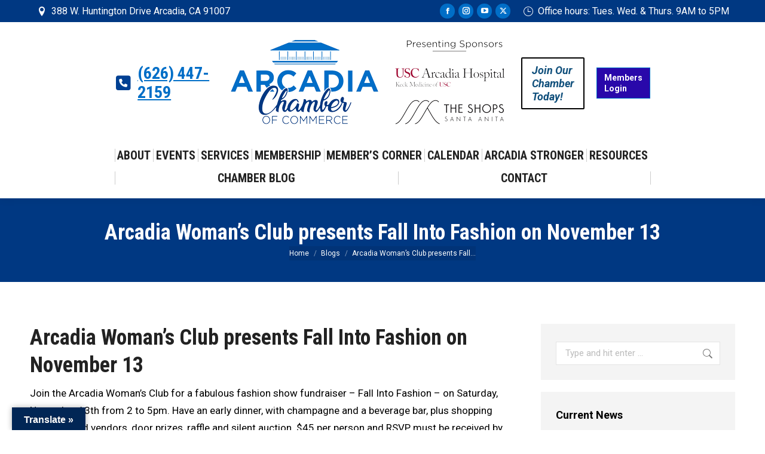

--- FILE ---
content_type: text/html; charset=UTF-8
request_url: https://arcadiacachamber.org/arcadia-womans-club-presents-fall-into-fashion-on-november-13/
body_size: 25863
content:
<!DOCTYPE html>
<!--[if !(IE 6) | !(IE 7) | !(IE 8)  ]><!-->
<html lang="en" class="no-js">
<!--<![endif]-->
<head>
	<meta charset="UTF-8" />
				<meta name="viewport" content="width=device-width, initial-scale=1, maximum-scale=1, user-scalable=0"/>
			<meta name="theme-color" content="#006ec7"/>	<link rel="profile" href="https://gmpg.org/xfn/11" />
	<meta name='robots' content='index, follow, max-image-preview:large, max-snippet:-1, max-video-preview:-1' />

	<!-- This site is optimized with the Yoast SEO Premium plugin v26.6 (Yoast SEO v26.6) - https://yoast.com/wordpress/plugins/seo/ -->
	<title>Arcadia Chamber of Commerce - The Connection to the Business Community</title>
	<meta name="description" content="We are here to keep you informed of Chamber events, mixers, news, and ways for you to connect with other businesses." />
	<link rel="canonical" href="https://arcadiacachamber.org/arcadia-womans-club-presents-fall-into-fashion-on-november-13/" />
	<meta property="og:locale" content="en_US" />
	<meta property="og:type" content="article" />
	<meta property="og:title" content="Arcadia Woman&#039;s Club presents Fall Into Fashion on November 13" />
	<meta property="og:description" content="We are here to keep you informed of Chamber events, mixers, news, and ways for you to connect with other businesses." />
	<meta property="og:url" content="https://arcadiacachamber.org/arcadia-womans-club-presents-fall-into-fashion-on-november-13/" />
	<meta property="og:site_name" content="Arcadia Chamber of Commerce" />
	<meta property="article:publisher" content="https://www.facebook.com/ArcadiaChamber/" />
	<meta property="article:published_time" content="2021-10-13T17:49:45+00:00" />
	<meta property="og:image" content="https://arcadiacachamber.org/wp-content/uploads/2021/10/Arcadia-Womans-Club-Fall-Fashion-Show.jpg" />
	<meta property="og:image:width" content="661" />
	<meta property="og:image:height" content="862" />
	<meta property="og:image:type" content="image/jpeg" />
	<meta name="author" content="Carrie Barker" />
	<meta name="twitter:card" content="summary_large_image" />
	<meta name="twitter:creator" content="@ArcadiaChamber" />
	<meta name="twitter:site" content="@ArcadiaChamber" />
	<meta name="twitter:label1" content="Written by" />
	<meta name="twitter:data1" content="Carrie Barker" />
	<meta name="twitter:label2" content="Est. reading time" />
	<meta name="twitter:data2" content="1 minute" />
	<script type="application/ld+json" class="yoast-schema-graph">{"@context":"https://schema.org","@graph":[{"@type":"Article","@id":"https://arcadiacachamber.org/arcadia-womans-club-presents-fall-into-fashion-on-november-13/#article","isPartOf":{"@id":"https://arcadiacachamber.org/arcadia-womans-club-presents-fall-into-fashion-on-november-13/"},"author":{"name":"Carrie Barker","@id":"https://arcadiacachamber.org/#/schema/person/ed2f84c860f576d604c1e227e83b7372"},"headline":"Arcadia Woman&#8217;s Club presents Fall Into Fashion on November 13","datePublished":"2021-10-13T17:49:45+00:00","mainEntityOfPage":{"@id":"https://arcadiacachamber.org/arcadia-womans-club-presents-fall-into-fashion-on-november-13/"},"wordCount":115,"publisher":{"@id":"https://arcadiacachamber.org/#organization"},"image":{"@id":"https://arcadiacachamber.org/arcadia-womans-club-presents-fall-into-fashion-on-november-13/#primaryimage"},"thumbnailUrl":"https://arcadiacachamber.org/wp-content/uploads/2021/10/Arcadia-Womans-Club-Fall-Fashion-Show.jpg","keywords":["Arcadia Woman's Club","Fall into Fashion","fashion show"],"articleSection":["Blogs","Member news","News"],"inLanguage":"en"},{"@type":"WebPage","@id":"https://arcadiacachamber.org/arcadia-womans-club-presents-fall-into-fashion-on-november-13/","url":"https://arcadiacachamber.org/arcadia-womans-club-presents-fall-into-fashion-on-november-13/","name":"Arcadia Chamber of Commerce - The Connection to the Business Community","isPartOf":{"@id":"https://arcadiacachamber.org/#website"},"primaryImageOfPage":{"@id":"https://arcadiacachamber.org/arcadia-womans-club-presents-fall-into-fashion-on-november-13/#primaryimage"},"image":{"@id":"https://arcadiacachamber.org/arcadia-womans-club-presents-fall-into-fashion-on-november-13/#primaryimage"},"thumbnailUrl":"https://arcadiacachamber.org/wp-content/uploads/2021/10/Arcadia-Womans-Club-Fall-Fashion-Show.jpg","datePublished":"2021-10-13T17:49:45+00:00","description":"We are here to keep you informed of Chamber events, mixers, news, and ways for you to connect with other businesses.","breadcrumb":{"@id":"https://arcadiacachamber.org/arcadia-womans-club-presents-fall-into-fashion-on-november-13/#breadcrumb"},"inLanguage":"en","potentialAction":[{"@type":"ReadAction","target":["https://arcadiacachamber.org/arcadia-womans-club-presents-fall-into-fashion-on-november-13/"]}]},{"@type":"ImageObject","inLanguage":"en","@id":"https://arcadiacachamber.org/arcadia-womans-club-presents-fall-into-fashion-on-november-13/#primaryimage","url":"https://arcadiacachamber.org/wp-content/uploads/2021/10/Arcadia-Womans-Club-Fall-Fashion-Show.jpg","contentUrl":"https://arcadiacachamber.org/wp-content/uploads/2021/10/Arcadia-Womans-Club-Fall-Fashion-Show.jpg","width":661,"height":862,"caption":"Arcadia Woman's Club Fall Fashion Show"},{"@type":"BreadcrumbList","@id":"https://arcadiacachamber.org/arcadia-womans-club-presents-fall-into-fashion-on-november-13/#breadcrumb","itemListElement":[{"@type":"ListItem","position":1,"name":"Home","item":"https://arcadiacachamber.org/"},{"@type":"ListItem","position":2,"name":"Arcadia Woman&#8217;s Club presents Fall Into Fashion on November 13"}]},{"@type":"WebSite","@id":"https://arcadiacachamber.org/#website","url":"https://arcadiacachamber.org/","name":"Arcadia Chamber of Commerce","description":"","publisher":{"@id":"https://arcadiacachamber.org/#organization"},"potentialAction":[{"@type":"SearchAction","target":{"@type":"EntryPoint","urlTemplate":"https://arcadiacachamber.org/?s={search_term_string}"},"query-input":{"@type":"PropertyValueSpecification","valueRequired":true,"valueName":"search_term_string"}}],"inLanguage":"en"},{"@type":"Organization","@id":"https://arcadiacachamber.org/#organization","name":"Arcadia Chamber of Commerce","url":"https://arcadiacachamber.org/","logo":{"@type":"ImageObject","inLanguage":"en","@id":"https://arcadiacachamber.org/#/schema/logo/image/","url":"https://arcadiacachamber.org/wp-content/uploads/2016/12/Arcadia-Chamber-of-Commerce-400.jpg","contentUrl":"https://arcadiacachamber.org/wp-content/uploads/2016/12/Arcadia-Chamber-of-Commerce-400.jpg","width":375,"height":116,"caption":"Arcadia Chamber of Commerce"},"image":{"@id":"https://arcadiacachamber.org/#/schema/logo/image/"},"sameAs":["https://www.facebook.com/ArcadiaChamber/","https://x.com/ArcadiaChamber","https://www.instagram.com/arcadiachamber/","https://www.youtube.com/user/TheArcadiaChamber"]},{"@type":"Person","@id":"https://arcadiacachamber.org/#/schema/person/ed2f84c860f576d604c1e227e83b7372","name":"Carrie Barker","image":{"@type":"ImageObject","inLanguage":"en","@id":"https://arcadiacachamber.org/#/schema/person/image/","url":"https://secure.gravatar.com/avatar/5f915ad6033832b87aa66708af1ee983ec8ee2b55feba72525a3e927a56d5d90?s=96&d=mm&r=g","contentUrl":"https://secure.gravatar.com/avatar/5f915ad6033832b87aa66708af1ee983ec8ee2b55feba72525a3e927a56d5d90?s=96&d=mm&r=g","caption":"Carrie Barker"}}]}</script>
	<!-- / Yoast SEO Premium plugin. -->


<link rel='dns-prefetch' href='//scripts.simpleanalyticscdn.com' />
<link rel='dns-prefetch' href='//www.google.com' />
<link rel='dns-prefetch' href='//cdnjs.cloudflare.com' />
<link rel='dns-prefetch' href='//translate.google.com' />
<link rel='dns-prefetch' href='//fonts.googleapis.com' />
<link rel='dns-prefetch' href='//maxcdn.bootstrapcdn.com' />
<link rel="alternate" type="application/rss+xml" title="Arcadia Chamber of Commerce &raquo; Feed" href="https://arcadiacachamber.org/feed/" />
<link rel="alternate" type="application/rss+xml" title="Arcadia Chamber of Commerce &raquo; Comments Feed" href="https://arcadiacachamber.org/comments/feed/" />
<link rel="alternate" title="oEmbed (JSON)" type="application/json+oembed" href="https://arcadiacachamber.org/wp-json/oembed/1.0/embed?url=https%3A%2F%2Farcadiacachamber.org%2Farcadia-womans-club-presents-fall-into-fashion-on-november-13%2F" />
<link rel="alternate" title="oEmbed (XML)" type="text/xml+oembed" href="https://arcadiacachamber.org/wp-json/oembed/1.0/embed?url=https%3A%2F%2Farcadiacachamber.org%2Farcadia-womans-club-presents-fall-into-fashion-on-november-13%2F&#038;format=xml" />
<style id='wp-img-auto-sizes-contain-inline-css'>
img:is([sizes=auto i],[sizes^="auto," i]){contain-intrinsic-size:3000px 1500px}
/*# sourceURL=wp-img-auto-sizes-contain-inline-css */
</style>
<link rel='stylesheet' id='wc-authorize-net-cim-credit-card-checkout-block-css' href='https://arcadiacachamber.org/wp-content/plugins/woocommerce-gateway-authorize-net-cim/assets/css/blocks/wc-authorize-net-cim-checkout-block.css?ver=3.10.14' media='all' />
<link rel='stylesheet' id='wc-authorize-net-cim-echeck-checkout-block-css' href='https://arcadiacachamber.org/wp-content/plugins/woocommerce-gateway-authorize-net-cim/assets/css/blocks/wc-authorize-net-cim-checkout-block.css?ver=3.10.14' media='all' />
<style id='wp-emoji-styles-inline-css'>

	img.wp-smiley, img.emoji {
		display: inline !important;
		border: none !important;
		box-shadow: none !important;
		height: 1em !important;
		width: 1em !important;
		margin: 0 0.07em !important;
		vertical-align: -0.1em !important;
		background: none !important;
		padding: 0 !important;
	}
/*# sourceURL=wp-emoji-styles-inline-css */
</style>
<style id='classic-theme-styles-inline-css'>
/*! This file is auto-generated */
.wp-block-button__link{color:#fff;background-color:#32373c;border-radius:9999px;box-shadow:none;text-decoration:none;padding:calc(.667em + 2px) calc(1.333em + 2px);font-size:1.125em}.wp-block-file__button{background:#32373c;color:#fff;text-decoration:none}
/*# sourceURL=/wp-includes/css/classic-themes.min.css */
</style>
<link rel='stylesheet' id='ctct_form_styles-css' href='https://arcadiacachamber.org/wp-content/plugins/constant-contact-forms/assets/css/style.css?ver=2.15.2' media='all' />
<link rel='stylesheet' id='go-pricing-styles-css' href='https://arcadiacachamber.org/wp-content/plugins/go_pricing/assets/css/go_pricing_styles.css?ver=3.4' media='all' />
<link rel='stylesheet' id='google-language-translator-css' href='https://arcadiacachamber.org/wp-content/plugins/google-language-translator/css/style.css?ver=6.0.20' media='' />
<link rel='stylesheet' id='glt-toolbar-styles-css' href='https://arcadiacachamber.org/wp-content/plugins/google-language-translator/css/toolbar.css?ver=6.0.20' media='' />
<link rel='stylesheet' id='simple-job-board-google-fonts-css' href='https://fonts.googleapis.com/css?family=Roboto%3A100%2C100i%2C300%2C300i%2C400%2C400i%2C500%2C500i%2C700%2C700i%2C900%2C900i&#038;ver=2.14.0' media='all' />
<link rel='stylesheet' id='sjb-fontawesome-css' href='https://arcadiacachamber.org/wp-content/plugins/simple-job-board/includes/css/font-awesome.min.css?ver=5.15.4' media='all' />
<link rel='stylesheet' id='simple-job-board-jquery-ui-css' href='https://arcadiacachamber.org/wp-content/plugins/simple-job-board/public/css/jquery-ui.css?ver=1.12.1' media='all' />
<link rel='stylesheet' id='simple-job-board-frontend-css' href='https://arcadiacachamber.org/wp-content/plugins/simple-job-board/public/css/simple-job-board-public.css?ver=3.0.0' media='all' />
<style id='woocommerce-inline-inline-css'>
.woocommerce form .form-row .required { visibility: visible; }
/*# sourceURL=woocommerce-inline-inline-css */
</style>
<link rel='stylesheet' id='wp-ada-compliance-styles-css' href='https://arcadiacachamber.org/wp-content/plugins/wp-ada-compliance-check-basic/styles.css?ver=1750702303' media='all' />
<link rel='stylesheet' id='cff-css' href='https://arcadiacachamber.org/wp-content/plugins/custom-facebook-feed/assets/css/cff-style.min.css?ver=4.3.4' media='all' />
<link rel='stylesheet' id='sb-font-awesome-css' href='https://maxcdn.bootstrapcdn.com/font-awesome/4.7.0/css/font-awesome.min.css?ver=6.9' media='all' />
<link rel='stylesheet' id='the7-font-css' href='https://arcadiacachamber.org/wp-content/themes/dt-the7/fonts/icomoon-the7-font/icomoon-the7-font.min.css?ver=14.0.1.1' media='all' />
<link rel='stylesheet' id='the7-awesome-fonts-css' href='https://arcadiacachamber.org/wp-content/themes/dt-the7/fonts/FontAwesome/css/all.min.css?ver=14.0.1.1' media='all' />
<link rel='stylesheet' id='the7-awesome-fonts-back-css' href='https://arcadiacachamber.org/wp-content/themes/dt-the7/fonts/FontAwesome/back-compat.min.css?ver=14.0.1.1' media='all' />
<link rel='stylesheet' id='the7-Defaults-css' href='https://arcadiacachamber.org/wp-content/uploads/smile_fonts/Defaults/Defaults.css?ver=6.9' media='all' />
<link rel='stylesheet' id='the7-icomoon-elegent-line-icons-32x32-css' href='https://arcadiacachamber.org/wp-content/uploads/smile_fonts/icomoon-elegent-line-icons-32x32/icomoon-elegent-line-icons-32x32.css?ver=6.9' media='all' />
<link rel='stylesheet' id='the7-icomoon-free-social-contact-16x16-css' href='https://arcadiacachamber.org/wp-content/uploads/smile_fonts/icomoon-free-social-contact-16x16/icomoon-free-social-contact-16x16.css?ver=6.9' media='all' />
<link rel='stylesheet' id='sv-wc-payment-gateway-payment-form-v5_15_12-css' href='https://arcadiacachamber.org/wp-content/plugins/woocommerce-gateway-authorize-net-cim/vendor/skyverge/wc-plugin-framework/woocommerce/payment-gateway/assets/css/frontend/sv-wc-payment-gateway-payment-form.min.css?ver=5.15.12' media='all' />
<link rel='stylesheet' id='dt-web-fonts-css' href='https://fonts.googleapis.com/css?family=Roboto+Condensed:400,600,700%7CRoboto:400,600,700,700italic%7CPT+Sans:400,600,700' media='all' />
<link rel='stylesheet' id='dt-main-css' href='https://arcadiacachamber.org/wp-content/themes/dt-the7/css/main.min.css?ver=14.0.1.1' media='all' />
<style id='dt-main-inline-css'>
body #load {
  display: block;
  height: 100%;
  overflow: hidden;
  position: fixed;
  width: 100%;
  z-index: 9901;
  opacity: 1;
  visibility: visible;
  transition: all .35s ease-out;
}
.load-wrap {
  width: 100%;
  height: 100%;
  background-position: center center;
  background-repeat: no-repeat;
  text-align: center;
  display: -ms-flexbox;
  display: -ms-flex;
  display: flex;
  -ms-align-items: center;
  -ms-flex-align: center;
  align-items: center;
  -ms-flex-flow: column wrap;
  flex-flow: column wrap;
  -ms-flex-pack: center;
  -ms-justify-content: center;
  justify-content: center;
}
.load-wrap > svg {
  position: absolute;
  top: 50%;
  left: 50%;
  transform: translate(-50%,-50%);
}
#load {
  background: var(--the7-elementor-beautiful-loading-bg,#ffffff);
  --the7-beautiful-spinner-color2: var(--the7-beautiful-spinner-color,#003882);
}

/*# sourceURL=dt-main-inline-css */
</style>
<link rel='stylesheet' id='the7-custom-scrollbar-css' href='https://arcadiacachamber.org/wp-content/themes/dt-the7/lib/custom-scrollbar/custom-scrollbar.min.css?ver=14.0.1.1' media='all' />
<link rel='stylesheet' id='the7-wpbakery-css' href='https://arcadiacachamber.org/wp-content/themes/dt-the7/css/wpbakery.min.css?ver=14.0.1.1' media='all' />
<link rel='stylesheet' id='the7-core-css' href='https://arcadiacachamber.org/wp-content/plugins/dt-the7-core/assets/css/post-type.min.css?ver=2.7.12' media='all' />
<link rel='stylesheet' id='the7-css-vars-css' href='https://arcadiacachamber.org/wp-content/uploads/the7-css/css-vars.css?ver=a3f1c9a1e8fb' media='all' />
<link rel='stylesheet' id='dt-custom-css' href='https://arcadiacachamber.org/wp-content/uploads/the7-css/custom.css?ver=a3f1c9a1e8fb' media='all' />
<link rel='stylesheet' id='wc-dt-custom-css' href='https://arcadiacachamber.org/wp-content/uploads/the7-css/compatibility/wc-dt-custom.css?ver=a3f1c9a1e8fb' media='all' />
<link rel='stylesheet' id='dt-media-css' href='https://arcadiacachamber.org/wp-content/uploads/the7-css/media.css?ver=a3f1c9a1e8fb' media='all' />
<link rel='stylesheet' id='the7-mega-menu-css' href='https://arcadiacachamber.org/wp-content/uploads/the7-css/mega-menu.css?ver=a3f1c9a1e8fb' media='all' />
<link rel='stylesheet' id='the7-elements-albums-portfolio-css' href='https://arcadiacachamber.org/wp-content/uploads/the7-css/the7-elements-albums-portfolio.css?ver=a3f1c9a1e8fb' media='all' />
<link rel='stylesheet' id='the7-elements-css' href='https://arcadiacachamber.org/wp-content/uploads/the7-css/post-type-dynamic.css?ver=a3f1c9a1e8fb' media='all' />
<link rel='stylesheet' id='style-css' href='https://arcadiacachamber.org/wp-content/themes/dt-the7-child/style.css?ver=14.0.1.1' media='all' />
<script src="https://arcadiacachamber.org/wp-includes/js/jquery/jquery.min.js?ver=3.7.1" id="jquery-core-js"></script>
<script src="https://arcadiacachamber.org/wp-includes/js/jquery/jquery-migrate.min.js?ver=3.4.1" id="jquery-migrate-js"></script>
<script id="gw-tweenmax-js-before">
var oldGS=window.GreenSockGlobals,oldGSQueue=window._gsQueue,oldGSDefine=window._gsDefine;window._gsDefine=null;delete(window._gsDefine);var gwGS=window.GreenSockGlobals={};
//# sourceURL=gw-tweenmax-js-before
</script>
<script src="https://cdnjs.cloudflare.com/ajax/libs/gsap/1.11.2/TweenMax.min.js" id="gw-tweenmax-js"></script>
<script id="gw-tweenmax-js-after">
try{window.GreenSockGlobals=null;window._gsQueue=null;window._gsDefine=null;delete(window.GreenSockGlobals);delete(window._gsQueue);delete(window._gsDefine);window.GreenSockGlobals=oldGS;window._gsQueue=oldGSQueue;window._gsDefine=oldGSDefine;}catch(e){}
//# sourceURL=gw-tweenmax-js-after
</script>
<script src="//arcadiacachamber.org/wp-content/plugins/revslider/sr6/assets/js/rbtools.min.js?ver=6.7.38" async id="tp-tools-js"></script>
<script src="//arcadiacachamber.org/wp-content/plugins/revslider/sr6/assets/js/rs6.min.js?ver=6.7.38" async id="revmin-js"></script>
<script src="https://arcadiacachamber.org/wp-content/plugins/woocommerce/assets/js/jquery-blockui/jquery.blockUI.min.js?ver=2.7.0-wc.10.4.3" id="wc-jquery-blockui-js" data-wp-strategy="defer"></script>
<script id="wc-add-to-cart-js-extra">
var wc_add_to_cart_params = {"ajax_url":"/wp-admin/admin-ajax.php","wc_ajax_url":"/?wc-ajax=%%endpoint%%","i18n_view_cart":"View cart","cart_url":"https://arcadiacachamber.org/cart/","is_cart":"","cart_redirect_after_add":"no"};
//# sourceURL=wc-add-to-cart-js-extra
</script>
<script src="https://arcadiacachamber.org/wp-content/plugins/woocommerce/assets/js/frontend/add-to-cart.min.js?ver=10.4.3" id="wc-add-to-cart-js" data-wp-strategy="defer"></script>
<script src="https://arcadiacachamber.org/wp-content/plugins/woocommerce/assets/js/js-cookie/js.cookie.min.js?ver=2.1.4-wc.10.4.3" id="wc-js-cookie-js" defer data-wp-strategy="defer"></script>
<script id="woocommerce-js-extra">
var woocommerce_params = {"ajax_url":"/wp-admin/admin-ajax.php","wc_ajax_url":"/?wc-ajax=%%endpoint%%","i18n_password_show":"Show password","i18n_password_hide":"Hide password"};
//# sourceURL=woocommerce-js-extra
</script>
<script src="https://arcadiacachamber.org/wp-content/plugins/woocommerce/assets/js/frontend/woocommerce.min.js?ver=10.4.3" id="woocommerce-js" defer data-wp-strategy="defer"></script>
<script src="https://arcadiacachamber.org/wp-content/plugins/js_composer/assets/js/vendors/woocommerce-add-to-cart.js?ver=8.7.2" id="vc_woocommerce-add-to-cart-js-js"></script>
<script id="dt-above-fold-js-extra">
var dtLocal = {"themeUrl":"https://arcadiacachamber.org/wp-content/themes/dt-the7","passText":"To view this protected post, enter the password below:","moreButtonText":{"loading":"Loading...","loadMore":"Load more"},"postID":"55227","ajaxurl":"https://arcadiacachamber.org/wp-admin/admin-ajax.php","REST":{"baseUrl":"https://arcadiacachamber.org/wp-json/the7/v1","endpoints":{"sendMail":"/send-mail"}},"contactMessages":{"required":"One or more fields have an error. Please check and try again.","terms":"Please accept the privacy policy.","fillTheCaptchaError":"Please, fill the captcha."},"captchaSiteKey":"","ajaxNonce":"f1fac26935","pageData":"","themeSettings":{"smoothScroll":"off","lazyLoading":false,"desktopHeader":{"height":220},"ToggleCaptionEnabled":"disabled","ToggleCaption":"Navigation","floatingHeader":{"showAfter":220,"showMenu":false,"height":60,"logo":{"showLogo":false,"html":"","url":"https://arcadiacachamber.org/"}},"topLine":{"floatingTopLine":{"logo":{"showLogo":false,"html":""}}},"mobileHeader":{"firstSwitchPoint":990,"secondSwitchPoint":500,"firstSwitchPointHeight":60,"secondSwitchPointHeight":60,"mobileToggleCaptionEnabled":"disabled","mobileToggleCaption":"Menu"},"stickyMobileHeaderFirstSwitch":{"logo":{"html":"\u003Cimg class=\" preload-me\" src=\"https://arcadiacachamber.org/wp-content/uploads/2025/01/Arcadia-Chamber-Logo-Horizontal-Tranparent-500.png\" srcset=\"https://arcadiacachamber.org/wp-content/uploads/2025/01/Arcadia-Chamber-Logo-Horizontal-Tranparent-500.png 500w, https://arcadiacachamber.org/wp-content/uploads/2025/01/Arcadia-Chamber-Logo-with-Sponsors-Horizontal-Tranparent.png 1201w\" width=\"500\" height=\"188\"   sizes=\"500px\" alt=\"Arcadia Chamber of Commerce\" /\u003E"}},"stickyMobileHeaderSecondSwitch":{"logo":{"html":"\u003Cimg class=\" preload-me\" src=\"https://arcadiacachamber.org/wp-content/uploads/2025/01/Arcadia-Chamber-Logo-Horizontal-Tranparent-500.png\" srcset=\"https://arcadiacachamber.org/wp-content/uploads/2025/01/Arcadia-Chamber-Logo-Horizontal-Tranparent-500.png 500w, https://arcadiacachamber.org/wp-content/uploads/2025/01/Arcadia-Chamber-Logo-with-Sponsors-Horizontal-Tranparent.png 1201w\" width=\"500\" height=\"188\"   sizes=\"500px\" alt=\"Arcadia Chamber of Commerce\" /\u003E"}},"sidebar":{"switchPoint":970},"boxedWidth":"1280px"},"VCMobileScreenWidth":"768","wcCartFragmentHash":"f73554f67610731f471d4d713f545af6"};
var dtShare = {"shareButtonText":{"facebook":"Share on Facebook","twitter":"Share on X","pinterest":"Pin it","linkedin":"Share on Linkedin","whatsapp":"Share on Whatsapp"},"overlayOpacity":"85"};
//# sourceURL=dt-above-fold-js-extra
</script>
<script src="https://arcadiacachamber.org/wp-content/themes/dt-the7/js/above-the-fold.min.js?ver=14.0.1.1" id="dt-above-fold-js"></script>
<script src="https://arcadiacachamber.org/wp-content/themes/dt-the7/js/compatibility/woocommerce/woocommerce.min.js?ver=14.0.1.1" id="dt-woocommerce-js"></script>
<script></script><link rel="https://api.w.org/" href="https://arcadiacachamber.org/wp-json/" /><link rel="alternate" title="JSON" type="application/json" href="https://arcadiacachamber.org/wp-json/wp/v2/posts/55227" /><link rel="EditURI" type="application/rsd+xml" title="RSD" href="https://arcadiacachamber.org/xmlrpc.php?rsd" />
<meta name="generator" content="WordPress 6.9" />
<meta name="generator" content="WooCommerce 10.4.3" />
<link rel='shortlink' href='https://arcadiacachamber.org/?p=55227' />

		<!-- GA Google Analytics @ https://m0n.co/ga -->
		<script async src="https://www.googletagmanager.com/gtag/js?id=G-7JE84R0KV3"></script>
		<script>
			window.dataLayer = window.dataLayer || [];
			function gtag(){dataLayer.push(arguments);}
			gtag('js', new Date());
			gtag('config', 'G-7JE84R0KV3');
		</script>

	<style>#google_language_translator a{display:none!important;}div.skiptranslate.goog-te-gadget{display:inline!important;}.goog-te-gadget{color:transparent!important;}.goog-te-gadget{font-size:0px!important;}.goog-branding{display:none;}.goog-tooltip{display: none!important;}.goog-tooltip:hover{display: none!important;}.goog-text-highlight{background-color:transparent!important;border:none!important;box-shadow:none!important;}#google_language_translator select.goog-te-combo{color:#32373c;}div.skiptranslate{display:none!important;}body{top:0px!important;}#goog-gt-{display:none!important;}font font{background-color:transparent!important;box-shadow:none!important;position:initial!important;}#glt-translate-trigger{left:20px;right:auto;}#glt-translate-trigger > span{color:#ffffff;}#glt-translate-trigger{background:#012655;}.goog-te-gadget .goog-te-combo{width:100%;}</style><!-- Google Tag Manager -->
<script>(function(w,d,s,l,i){w[l]=w[l]||[];w[l].push({'gtm.start':
new Date().getTime(),event:'gtm.js'});var f=d.getElementsByTagName(s)[0],
j=d.createElement(s),dl=l!='dataLayer'?'&l='+l:'';j.async=true;j.src=
'https://www.googletagmanager.com/gtm.js?id='+i+dl;f.parentNode.insertBefore(j,f);
})(window,document,'script','dataLayer','GTM-M2NR79N');</script>
<!-- End Google Tag Manager --><script type="text/javascript">//<![CDATA[
  function external_links_in_new_windows_loop() {
    if (!document.links) {
      document.links = document.getElementsByTagName('a');
    }
    var change_link = false;
    var force = '';
    var ignore = '';

    for (var t=0; t<document.links.length; t++) {
      var all_links = document.links[t];
      change_link = false;
      
      if(document.links[t].hasAttribute('onClick') == false) {
        // forced if the address starts with http (or also https), but does not link to the current domain
        if(all_links.href.search(/^http/) != -1 && all_links.href.search('arcadiacachamber.org') == -1 && all_links.href.search(/^#/) == -1) {
          // console.log('Changed ' + all_links.href);
          change_link = true;
        }
          
        if(force != '' && all_links.href.search(force) != -1) {
          // forced
          // console.log('force ' + all_links.href);
          change_link = true;
        }
        
        if(ignore != '' && all_links.href.search(ignore) != -1) {
          // console.log('ignore ' + all_links.href);
          // ignored
          change_link = false;
        }

        if(change_link == true) {
          // console.log('Changed ' + all_links.href);
          document.links[t].setAttribute('onClick', 'javascript:window.open(\'' + all_links.href.replace(/'/g, '') + '\', \'_blank\', \'noopener\'); return false;');
          document.links[t].removeAttribute('target');
        }
      }
    }
  }
  
  // Load
  function external_links_in_new_windows_load(func)
  {  
    var oldonload = window.onload;
    if (typeof window.onload != 'function'){
      window.onload = func;
    } else {
      window.onload = function(){
        oldonload();
        func();
      }
    }
  }

  external_links_in_new_windows_load(external_links_in_new_windows_loop);
  //]]></script>

            
                            <style type="text/css">
                    
                /* SJB Fonts */
                                        .sjb-page {
                            font-family: "Roboto", sans-serif;
                        }
                
                    /* Job Filters Background Color */
                    .sjb-page .sjb-filters
                    {
                        background-color: #f2f2f2;
                    }
                                                        
                    /* Listing & Detail Page Title Color */
                    .sjb-page .list-data .v1 .job-info a .job-title,
                    .sjb-page .list-data .v2 .job-info a .job-title,
                    .sjb-page .list-data .v1 .job-info a .company-name,
                    .sjb-page .list-data .v2 .job-info a .company-name              
                    {
                        color: #000000;
                    }                
                                                        
                    /* Job Detail Page Headings */
                    .sjb-page .sjb-detail .list-data .v1 h3,
                    .sjb-page .sjb-detail .list-data .v2 h3,
                    .sjb-page .sjb-detail .list-data ul li::before,
                    .sjb-page .sjb-detail .list-data .v1 .job-detail h3,
                    .sjb-page .sjb-detail .list-data .v2 .job-detail h3,
                    .sjb-page .sjb-archive-page .job-title,
                    .sjb-page .job-features h3
                    {
                        color: #000000; 
                    }
                                                        
                    /* Fontawesome Icon Color */
                    .sjb-page .list-data .v1 .job-type i,
                    .sjb-page .list-data .v1 .job-location i,
                    .sjb-page .list-data .v1 .job-date i,
                    .sjb-page .list-data .v2 .job-type i,
                    .sjb-page .list-data .v2 .job-location i,
                    .sjb-page .list-data .v2 .job-date i,
                    .sjb-page .sjb-detail .list-data .v2 .job-features .sjb-title-value h4 i,
                    .sjb-listing .list-data .v2 .job-features .sjb-title-value h4 i
                    {
                        color: #000000;
                    }

                    /* Fontawesome Text Color */
                    .sjb-page .list-data .v1 .job-type,
                    .sjb-page .list-data .v1 .job-location,
                    .sjb-page .list-data .v1 .job-date,
                    .sjb-page .list-data .v2 .job-type,
                    .sjb-page .list-data .v2 .job-location,
                    .sjb-page .list-data .v2 .job-date
                    {
                        color: #000000;
                    }
                                                        
                    /* Job Filters-> All Buttons Background Color */
                    .sjb-page .btn-primary,
                    .sjb-page .btn-primary:hover,
                    .sjb-page .btn-primary:active:hover,
                    .sjb-page .btn-primary:active:focus,
                    .sjb-page .sjb-detail .jobpost-form .file div,                
                    .sjb-page .sjb-detail .jobpost-form .file:hover div
                    {
                        background-color: #3297fa !important;
                        border: none !important;
                        color: #fff !important;
                    }
                    
                    .sjb-page .sjb-listing a.sjb_view_more_btn,
                    .sjb-page .sjb-listing a.sjb_view_less_btn
                    {
                        
                        color: #3297fa !important;
                    }

                    /* Pagination Text Color */
                    /* Pagination Background Color */                
                    .sjb-page .pagination li.list-item span.current,
                    .sjb-page .pagination li.list-item a:hover, 
                    .sjb-page .pagination li.list-item span.current:hover
                    {
                        background: #164e91;
                        border-color: #164e91;                    
                        color: #fff;
                    }
                                                        
                </style>        
                	<noscript><style>.woocommerce-product-gallery{ opacity: 1 !important; }</style></noscript>
	<meta name="generator" content="Powered by WPBakery Page Builder - drag and drop page builder for WordPress."/>
<meta name="generator" content="Powered by Slider Revolution 6.7.38 - responsive, Mobile-Friendly Slider Plugin for WordPress with comfortable drag and drop interface." />
<script type="text/javascript" id="the7-loader-script">
document.addEventListener("DOMContentLoaded", function(event) {
	var load = document.getElementById("load");
	if(!load.classList.contains('loader-removed')){
		var removeLoading = setTimeout(function() {
			load.className += " loader-removed";
		}, 300);
	}
});
</script>
		<link rel="icon" href="https://arcadiacachamber.org/wp-content/uploads/2024/06/cropped-building-favicon-32x32.png" sizes="32x32" />
<link rel="icon" href="https://arcadiacachamber.org/wp-content/uploads/2024/06/cropped-building-favicon-192x192.png" sizes="192x192" />
<link rel="apple-touch-icon" href="https://arcadiacachamber.org/wp-content/uploads/2024/06/cropped-building-favicon-180x180.png" />
<meta name="msapplication-TileImage" content="https://arcadiacachamber.org/wp-content/uploads/2024/06/cropped-building-favicon-270x270.png" />
<script>function setREVStartSize(e){
			//window.requestAnimationFrame(function() {
				window.RSIW = window.RSIW===undefined ? window.innerWidth : window.RSIW;
				window.RSIH = window.RSIH===undefined ? window.innerHeight : window.RSIH;
				try {
					var pw = document.getElementById(e.c).parentNode.offsetWidth,
						newh;
					pw = pw===0 || isNaN(pw) || (e.l=="fullwidth" || e.layout=="fullwidth") ? window.RSIW : pw;
					e.tabw = e.tabw===undefined ? 0 : parseInt(e.tabw);
					e.thumbw = e.thumbw===undefined ? 0 : parseInt(e.thumbw);
					e.tabh = e.tabh===undefined ? 0 : parseInt(e.tabh);
					e.thumbh = e.thumbh===undefined ? 0 : parseInt(e.thumbh);
					e.tabhide = e.tabhide===undefined ? 0 : parseInt(e.tabhide);
					e.thumbhide = e.thumbhide===undefined ? 0 : parseInt(e.thumbhide);
					e.mh = e.mh===undefined || e.mh=="" || e.mh==="auto" ? 0 : parseInt(e.mh,0);
					if(e.layout==="fullscreen" || e.l==="fullscreen")
						newh = Math.max(e.mh,window.RSIH);
					else{
						e.gw = Array.isArray(e.gw) ? e.gw : [e.gw];
						for (var i in e.rl) if (e.gw[i]===undefined || e.gw[i]===0) e.gw[i] = e.gw[i-1];
						e.gh = e.el===undefined || e.el==="" || (Array.isArray(e.el) && e.el.length==0)? e.gh : e.el;
						e.gh = Array.isArray(e.gh) ? e.gh : [e.gh];
						for (var i in e.rl) if (e.gh[i]===undefined || e.gh[i]===0) e.gh[i] = e.gh[i-1];
											
						var nl = new Array(e.rl.length),
							ix = 0,
							sl;
						e.tabw = e.tabhide>=pw ? 0 : e.tabw;
						e.thumbw = e.thumbhide>=pw ? 0 : e.thumbw;
						e.tabh = e.tabhide>=pw ? 0 : e.tabh;
						e.thumbh = e.thumbhide>=pw ? 0 : e.thumbh;
						for (var i in e.rl) nl[i] = e.rl[i]<window.RSIW ? 0 : e.rl[i];
						sl = nl[0];
						for (var i in nl) if (sl>nl[i] && nl[i]>0) { sl = nl[i]; ix=i;}
						var m = pw>(e.gw[ix]+e.tabw+e.thumbw) ? 1 : (pw-(e.tabw+e.thumbw)) / (e.gw[ix]);
						newh =  (e.gh[ix] * m) + (e.tabh + e.thumbh);
					}
					var el = document.getElementById(e.c);
					if (el!==null && el) el.style.height = newh+"px";
					el = document.getElementById(e.c+"_wrapper");
					if (el!==null && el) {
						el.style.height = newh+"px";
						el.style.display = "block";
					}
				} catch(e){
					console.log("Failure at Presize of Slider:" + e)
				}
			//});
		  };</script>
	<!-- Fonts Plugin CSS - https://fontsplugin.com/ -->
	<style>
			</style>
	<!-- Fonts Plugin CSS -->
	<noscript><style> .wpb_animate_when_almost_visible { opacity: 1; }</style></noscript><style id='the7-custom-inline-css' type='text/css'>
/*Font near contact form select menus - white*/
.contact-form-white-titles {
font-size: 13px; 
font-weight: 700;
color: #ffffff; 
}

/*Font near contact form select menus - dark*/
.contact-form-dark-titles {
font-size: 13px; 
font-weight: 700;
color: #997b79; 
}


/*Phone number color in header on mobile devices*/
.dt-phone-header *,
.dt-phone-header:hover *{
    color: inherit;
    text-decoration: inherit;
}

/*Phone number color in contacts on mobile devices*/
.dt-phone h3 *,
.dt-phone h3:hover *{
    color: inherit;
}
</style>
<link rel='stylesheet' id='wc-blocks-style-css' href='https://arcadiacachamber.org/wp-content/plugins/woocommerce/assets/client/blocks/wc-blocks.css?ver=wc-10.4.3' media='all' />
<style id='global-styles-inline-css'>
:root{--wp--preset--aspect-ratio--square: 1;--wp--preset--aspect-ratio--4-3: 4/3;--wp--preset--aspect-ratio--3-4: 3/4;--wp--preset--aspect-ratio--3-2: 3/2;--wp--preset--aspect-ratio--2-3: 2/3;--wp--preset--aspect-ratio--16-9: 16/9;--wp--preset--aspect-ratio--9-16: 9/16;--wp--preset--color--black: #000000;--wp--preset--color--cyan-bluish-gray: #abb8c3;--wp--preset--color--white: #FFF;--wp--preset--color--pale-pink: #f78da7;--wp--preset--color--vivid-red: #cf2e2e;--wp--preset--color--luminous-vivid-orange: #ff6900;--wp--preset--color--luminous-vivid-amber: #fcb900;--wp--preset--color--light-green-cyan: #7bdcb5;--wp--preset--color--vivid-green-cyan: #00d084;--wp--preset--color--pale-cyan-blue: #8ed1fc;--wp--preset--color--vivid-cyan-blue: #0693e3;--wp--preset--color--vivid-purple: #9b51e0;--wp--preset--color--accent: #006ec7;--wp--preset--color--dark-gray: #111;--wp--preset--color--light-gray: #767676;--wp--preset--gradient--vivid-cyan-blue-to-vivid-purple: linear-gradient(135deg,rgb(6,147,227) 0%,rgb(155,81,224) 100%);--wp--preset--gradient--light-green-cyan-to-vivid-green-cyan: linear-gradient(135deg,rgb(122,220,180) 0%,rgb(0,208,130) 100%);--wp--preset--gradient--luminous-vivid-amber-to-luminous-vivid-orange: linear-gradient(135deg,rgb(252,185,0) 0%,rgb(255,105,0) 100%);--wp--preset--gradient--luminous-vivid-orange-to-vivid-red: linear-gradient(135deg,rgb(255,105,0) 0%,rgb(207,46,46) 100%);--wp--preset--gradient--very-light-gray-to-cyan-bluish-gray: linear-gradient(135deg,rgb(238,238,238) 0%,rgb(169,184,195) 100%);--wp--preset--gradient--cool-to-warm-spectrum: linear-gradient(135deg,rgb(74,234,220) 0%,rgb(151,120,209) 20%,rgb(207,42,186) 40%,rgb(238,44,130) 60%,rgb(251,105,98) 80%,rgb(254,248,76) 100%);--wp--preset--gradient--blush-light-purple: linear-gradient(135deg,rgb(255,206,236) 0%,rgb(152,150,240) 100%);--wp--preset--gradient--blush-bordeaux: linear-gradient(135deg,rgb(254,205,165) 0%,rgb(254,45,45) 50%,rgb(107,0,62) 100%);--wp--preset--gradient--luminous-dusk: linear-gradient(135deg,rgb(255,203,112) 0%,rgb(199,81,192) 50%,rgb(65,88,208) 100%);--wp--preset--gradient--pale-ocean: linear-gradient(135deg,rgb(255,245,203) 0%,rgb(182,227,212) 50%,rgb(51,167,181) 100%);--wp--preset--gradient--electric-grass: linear-gradient(135deg,rgb(202,248,128) 0%,rgb(113,206,126) 100%);--wp--preset--gradient--midnight: linear-gradient(135deg,rgb(2,3,129) 0%,rgb(40,116,252) 100%);--wp--preset--font-size--small: 13px;--wp--preset--font-size--medium: 20px;--wp--preset--font-size--large: 36px;--wp--preset--font-size--x-large: 42px;--wp--preset--spacing--20: 0.44rem;--wp--preset--spacing--30: 0.67rem;--wp--preset--spacing--40: 1rem;--wp--preset--spacing--50: 1.5rem;--wp--preset--spacing--60: 2.25rem;--wp--preset--spacing--70: 3.38rem;--wp--preset--spacing--80: 5.06rem;--wp--preset--shadow--natural: 6px 6px 9px rgba(0, 0, 0, 0.2);--wp--preset--shadow--deep: 12px 12px 50px rgba(0, 0, 0, 0.4);--wp--preset--shadow--sharp: 6px 6px 0px rgba(0, 0, 0, 0.2);--wp--preset--shadow--outlined: 6px 6px 0px -3px rgb(255, 255, 255), 6px 6px rgb(0, 0, 0);--wp--preset--shadow--crisp: 6px 6px 0px rgb(0, 0, 0);}:where(.is-layout-flex){gap: 0.5em;}:where(.is-layout-grid){gap: 0.5em;}body .is-layout-flex{display: flex;}.is-layout-flex{flex-wrap: wrap;align-items: center;}.is-layout-flex > :is(*, div){margin: 0;}body .is-layout-grid{display: grid;}.is-layout-grid > :is(*, div){margin: 0;}:where(.wp-block-columns.is-layout-flex){gap: 2em;}:where(.wp-block-columns.is-layout-grid){gap: 2em;}:where(.wp-block-post-template.is-layout-flex){gap: 1.25em;}:where(.wp-block-post-template.is-layout-grid){gap: 1.25em;}.has-black-color{color: var(--wp--preset--color--black) !important;}.has-cyan-bluish-gray-color{color: var(--wp--preset--color--cyan-bluish-gray) !important;}.has-white-color{color: var(--wp--preset--color--white) !important;}.has-pale-pink-color{color: var(--wp--preset--color--pale-pink) !important;}.has-vivid-red-color{color: var(--wp--preset--color--vivid-red) !important;}.has-luminous-vivid-orange-color{color: var(--wp--preset--color--luminous-vivid-orange) !important;}.has-luminous-vivid-amber-color{color: var(--wp--preset--color--luminous-vivid-amber) !important;}.has-light-green-cyan-color{color: var(--wp--preset--color--light-green-cyan) !important;}.has-vivid-green-cyan-color{color: var(--wp--preset--color--vivid-green-cyan) !important;}.has-pale-cyan-blue-color{color: var(--wp--preset--color--pale-cyan-blue) !important;}.has-vivid-cyan-blue-color{color: var(--wp--preset--color--vivid-cyan-blue) !important;}.has-vivid-purple-color{color: var(--wp--preset--color--vivid-purple) !important;}.has-black-background-color{background-color: var(--wp--preset--color--black) !important;}.has-cyan-bluish-gray-background-color{background-color: var(--wp--preset--color--cyan-bluish-gray) !important;}.has-white-background-color{background-color: var(--wp--preset--color--white) !important;}.has-pale-pink-background-color{background-color: var(--wp--preset--color--pale-pink) !important;}.has-vivid-red-background-color{background-color: var(--wp--preset--color--vivid-red) !important;}.has-luminous-vivid-orange-background-color{background-color: var(--wp--preset--color--luminous-vivid-orange) !important;}.has-luminous-vivid-amber-background-color{background-color: var(--wp--preset--color--luminous-vivid-amber) !important;}.has-light-green-cyan-background-color{background-color: var(--wp--preset--color--light-green-cyan) !important;}.has-vivid-green-cyan-background-color{background-color: var(--wp--preset--color--vivid-green-cyan) !important;}.has-pale-cyan-blue-background-color{background-color: var(--wp--preset--color--pale-cyan-blue) !important;}.has-vivid-cyan-blue-background-color{background-color: var(--wp--preset--color--vivid-cyan-blue) !important;}.has-vivid-purple-background-color{background-color: var(--wp--preset--color--vivid-purple) !important;}.has-black-border-color{border-color: var(--wp--preset--color--black) !important;}.has-cyan-bluish-gray-border-color{border-color: var(--wp--preset--color--cyan-bluish-gray) !important;}.has-white-border-color{border-color: var(--wp--preset--color--white) !important;}.has-pale-pink-border-color{border-color: var(--wp--preset--color--pale-pink) !important;}.has-vivid-red-border-color{border-color: var(--wp--preset--color--vivid-red) !important;}.has-luminous-vivid-orange-border-color{border-color: var(--wp--preset--color--luminous-vivid-orange) !important;}.has-luminous-vivid-amber-border-color{border-color: var(--wp--preset--color--luminous-vivid-amber) !important;}.has-light-green-cyan-border-color{border-color: var(--wp--preset--color--light-green-cyan) !important;}.has-vivid-green-cyan-border-color{border-color: var(--wp--preset--color--vivid-green-cyan) !important;}.has-pale-cyan-blue-border-color{border-color: var(--wp--preset--color--pale-cyan-blue) !important;}.has-vivid-cyan-blue-border-color{border-color: var(--wp--preset--color--vivid-cyan-blue) !important;}.has-vivid-purple-border-color{border-color: var(--wp--preset--color--vivid-purple) !important;}.has-vivid-cyan-blue-to-vivid-purple-gradient-background{background: var(--wp--preset--gradient--vivid-cyan-blue-to-vivid-purple) !important;}.has-light-green-cyan-to-vivid-green-cyan-gradient-background{background: var(--wp--preset--gradient--light-green-cyan-to-vivid-green-cyan) !important;}.has-luminous-vivid-amber-to-luminous-vivid-orange-gradient-background{background: var(--wp--preset--gradient--luminous-vivid-amber-to-luminous-vivid-orange) !important;}.has-luminous-vivid-orange-to-vivid-red-gradient-background{background: var(--wp--preset--gradient--luminous-vivid-orange-to-vivid-red) !important;}.has-very-light-gray-to-cyan-bluish-gray-gradient-background{background: var(--wp--preset--gradient--very-light-gray-to-cyan-bluish-gray) !important;}.has-cool-to-warm-spectrum-gradient-background{background: var(--wp--preset--gradient--cool-to-warm-spectrum) !important;}.has-blush-light-purple-gradient-background{background: var(--wp--preset--gradient--blush-light-purple) !important;}.has-blush-bordeaux-gradient-background{background: var(--wp--preset--gradient--blush-bordeaux) !important;}.has-luminous-dusk-gradient-background{background: var(--wp--preset--gradient--luminous-dusk) !important;}.has-pale-ocean-gradient-background{background: var(--wp--preset--gradient--pale-ocean) !important;}.has-electric-grass-gradient-background{background: var(--wp--preset--gradient--electric-grass) !important;}.has-midnight-gradient-background{background: var(--wp--preset--gradient--midnight) !important;}.has-small-font-size{font-size: var(--wp--preset--font-size--small) !important;}.has-medium-font-size{font-size: var(--wp--preset--font-size--medium) !important;}.has-large-font-size{font-size: var(--wp--preset--font-size--large) !important;}.has-x-large-font-size{font-size: var(--wp--preset--font-size--x-large) !important;}
/*# sourceURL=global-styles-inline-css */
</style>
<link rel='stylesheet' id='rs-plugin-settings-css' href='//arcadiacachamber.org/wp-content/plugins/revslider/sr6/assets/css/rs6.css?ver=6.7.38' media='all' />
<style id='rs-plugin-settings-inline-css'>
#rs-demo-id {}
/*# sourceURL=rs-plugin-settings-inline-css */
</style>
</head>
<body data-rsssl=1 id="the7-body" class="wp-singular post-template-default single single-post postid-55227 single-format-standard wp-embed-responsive wp-theme-dt-the7 wp-child-theme-dt-the7-child theme-dt-the7 the7-core-ver-2.7.12 the7dtchild woocommerce-no-js ctct-dt-the7 no-comments dt-responsive-on right-mobile-menu-close-icon ouside-menu-close-icon mobile-hamburger-close-bg-enable mobile-hamburger-close-bg-hover-enable  fade-medium-mobile-menu-close-icon fade-small-menu-close-icon srcset-enabled btn-flat custom-btn-color custom-btn-hover-color sticky-mobile-header top-header first-switch-logo-left first-switch-menu-right second-switch-logo-left second-switch-menu-right right-mobile-menu layzr-loading-on popup-message-style the7-ver-14.0.1.1 dt-fa-compatibility wpb-js-composer js-comp-ver-8.7.2 vc_responsive">
<!-- Google Tag Manager (noscript) -->
<noscript><iframe src="https://www.googletagmanager.com/ns.html?id=GTM-M2NR79N"
height="0" width="0" style="display:none;visibility:hidden"></iframe></noscript>
<!-- End Google Tag Manager (noscript) -->

<!-- 100% privacy-first analytics -->
<script async src="https://scripts.simpleanalyticscdn.com/latest.js"></script>
<script data-collect-dnt="true" async src="https://scripts.simpleanalyticscdn.com/latest.js"></script>
<!-- The7 14.0.1.1 -->
<div id="load" class="ring-loader">
	<div class="load-wrap">
<style type="text/css">
    .the7-spinner {
        width: 72px;
        height: 72px;
        position: relative;
    }
    .the7-spinner > div {
        border-radius: 50%;
        width: 9px;
        left: 0;
        box-sizing: border-box;
        display: block;
        position: absolute;
        border: 9px solid #fff;
        width: 72px;
        height: 72px;
    }
    .the7-spinner-ring-bg{
        opacity: 0.25;
    }
    div.the7-spinner-ring {
        animation: spinner-animation 0.8s cubic-bezier(1, 1, 1, 1) infinite;
        border-color:var(--the7-beautiful-spinner-color2) transparent transparent transparent;
    }

    @keyframes spinner-animation{
        from{
            transform: rotate(0deg);
        }
        to {
            transform: rotate(360deg);
        }
    }
</style>

<div class="the7-spinner">
    <div class="the7-spinner-ring-bg"></div>
    <div class="the7-spinner-ring"></div>
</div></div>
</div>
<div id="page" >
	<a class="skip-link screen-reader-text" href="#content">Skip to content</a>

<div class="masthead classic-header justify logo-center widgets full-height full-width dividers surround shadow-decoration shadow-mobile-header-decoration medium-mobile-menu-icon mobile-menu-icon-bg-on mobile-menu-icon-hover-bg-on dt-parent-menu-clickable show-sub-menu-on-hover" >

	<div class="top-bar top-bar-line-hide">
	<div class="top-bar-bg" ></div>
	<div class="left-widgets mini-widgets"><span class="mini-contacts address show-on-desktop in-menu-first-switch in-menu-second-switch"><i class="fa-fw icomoon-free-social-contact-16x16-location"></i><a href="https://goo.gl/maps/N9CPTGe8ejj91Vg37" target="_blank">388 W. Huntington Drive Arcadia, CA 91007</a></span></div><div class="right-widgets mini-widgets"><div class="soc-ico show-on-desktop near-logo-first-switch near-logo-second-switch accent-bg disabled-border border-off hover-accent-bg hover-accent-border hover-border-on"><a title="Facebook page opens in new window" href="https://www.facebook.com/ArcadiaChamber/" target="_blank" class="facebook"><span class="soc-font-icon"></span><span class="screen-reader-text">Facebook page opens in new window</span></a><a title="Instagram page opens in new window" href="https://www.instagram.com/arcadiachamber/" target="_blank" class="instagram"><span class="soc-font-icon"></span><span class="screen-reader-text">Instagram page opens in new window</span></a><a title="YouTube page opens in new window" href="https://www.youtube.com/user/TheArcadiaChamber" target="_blank" class="you-tube"><span class="soc-font-icon"></span><span class="screen-reader-text">YouTube page opens in new window</span></a><a title="X page opens in new window" href="https://twitter.com/ArcadiaChamber" target="_blank" class="twitter"><span class="soc-font-icon"></span><span class="screen-reader-text">X page opens in new window</span></a></div><span class="mini-contacts clock show-on-desktop in-menu-first-switch in-menu-second-switch"><i class="fa-fw the7-mw-icon-clock"></i>Office hours: Tues. Wed. &amp; Thurs. 9AM to 5PM</span></div></div>

	<header class="header-bar" role="banner">

		<div class="branding">
	<div id="site-title" class="assistive-text">Arcadia Chamber of Commerce</div>
	<div id="site-description" class="assistive-text"></div>
	<a class="" href="https://arcadiacachamber.org/"><img class=" preload-me" src="https://arcadiacachamber.org/wp-content/uploads/2025/01/Arcadia-Chamber-Logo-Horizontal-Tranparent-500.png" srcset="https://arcadiacachamber.org/wp-content/uploads/2025/01/Arcadia-Chamber-Logo-Horizontal-Tranparent-500.png 500w, https://arcadiacachamber.org/wp-content/uploads/2025/01/Arcadia-Chamber-Logo-with-Sponsors-Horizontal-Tranparent.png 1201w" width="500" height="188"   sizes="500px" alt="Arcadia Chamber of Commerce" /></a><div class="mini-widgets"><span class="mini-contacts multipurpose_1 show-on-desktop in-top-bar-left in-top-bar"><i class="fa-fw fas fa-phone-square"></i><a href="tel:+16264472159">(626) 447-2159</a></span></div><div class="mini-widgets"><a href="https://arcadiacachamber.org/directory/join-our-chamber/" class="microwidget-btn mini-button header-elements-button-1 show-on-desktop in-menu-first-switch in-menu-second-switch anchor-link microwidget-btn-hover-bg-on border-on hover-border-on btn-icon-align-right" ><span>Join Our Chamber Today!</span></a><a href="https://web.arcadiacachamber.org/portal" class="microwidget-btn mini-button header-elements-button-2 show-on-desktop in-menu-first-switch in-menu-second-switch microwidget-btn-bg-on microwidget-btn-hover-bg-on disable-animation-bg border-on hover-border-on btn-icon-align-right" ><span>Members Login</span></a></div></div>

		<nav class="navigation">

			<ul id="primary-menu" class="main-nav underline-decoration downwards-line"><li class="menu-item menu-item-type-post_type menu-item-object-page menu-item-has-children menu-item-33539 first has-children depth-0"><a href='https://arcadiacachamber.org/about/' data-level='1' aria-haspopup='true' aria-expanded='false'><span class="menu-item-text"><span class="menu-text">About</span></span></a><ul class="sub-nav level-arrows-on" role="group"><li class="menu-item menu-item-type-post_type menu-item-object-page menu-item-27730 first depth-1"><a href='https://arcadiacachamber.org/about/chamber-history/' data-level='2'><span class="menu-item-text"><span class="menu-text">Chamber History</span></span></a></li> <li class="menu-item menu-item-type-post_type menu-item-object-page menu-item-27731 depth-1"><a href='https://arcadiacachamber.org/about/staff/' data-level='2'><span class="menu-item-text"><span class="menu-text">Chamber Staff</span></span></a></li> <li class="menu-item menu-item-type-post_type menu-item-object-page menu-item-27729 depth-1"><a href='https://arcadiacachamber.org/about/board-of-directors/' data-level='2'><span class="menu-item-text"><span class="menu-text">Board of Directors</span></span></a></li> <li class="menu-item menu-item-type-post_type menu-item-object-page menu-item-64292 depth-1"><a href='https://arcadiacachamber.org/be-a-board-member/' data-level='2'><span class="menu-item-text"><span class="menu-text">Be a Board Member</span></span></a></li> <li class="menu-item menu-item-type-post_type menu-item-object-page menu-item-64293 depth-1"><a href='https://arcadiacachamber.org/be-an-ambassador/' data-level='2'><span class="menu-item-text"><span class="menu-text">Be an Ambassador</span></span></a></li> </ul></li> <li class="menu-item menu-item-type-custom menu-item-object-custom menu-item-has-children menu-item-45913 has-children depth-0"><a href='#' data-level='1' aria-haspopup='true' aria-expanded='false'><span class="menu-item-text"><span class="menu-text">Events</span></span></a><ul class="sub-nav level-arrows-on" role="group"><li class="menu-item menu-item-type-post_type menu-item-object-page menu-item-58774 first depth-1"><a href='https://arcadiacachamber.org/golf/' data-level='2'><span class="menu-item-text"><span class="menu-text">Arcadia Chamber Golf Classic</span></span></a></li> <li class="menu-item menu-item-type-post_type menu-item-object-page menu-item-69895 depth-1"><a href='https://arcadiacachamber.org/chamber-events/santa-anita-5k-2026/' data-level='2'><span class="menu-item-text"><span class="menu-text">Santa Anita 5k 2026</span></span></a></li> <li class="menu-item menu-item-type-post_type menu-item-object-page menu-item-63150 depth-1"><a href='https://arcadiacachamber.org/chamber-events/mayors-state-of-the-city/' data-level='2'><span class="menu-item-text"><span class="menu-text">State of the City w/ Arcadia Mayor</span></span></a></li> <li class="menu-item menu-item-type-post_type menu-item-object-page menu-item-27754 depth-1"><a href='https://arcadiacachamber.org/chamber-events/rise-and-shine-arcadia/' data-level='2'><span class="menu-item-text"><span class="menu-text">Rise and Shine Arcadia</span></span></a></li> <li class="menu-item menu-item-type-post_type menu-item-object-page menu-item-27756 depth-1"><a href='https://arcadiacachamber.org/chamber-events/networking-at-noon/' data-level='2'><span class="menu-item-text"><span class="menu-text">Networking at Noon</span></span></a></li> <li class="menu-item menu-item-type-post_type menu-item-object-page menu-item-69877 depth-1"><a href='https://arcadiacachamber.org/chamber-events/the-morning-brew/' data-level='2'><span class="menu-item-text"><span class="menu-text">The Morning Brew</span></span></a></li> <li class="menu-item menu-item-type-post_type menu-item-object-page menu-item-48377 depth-1"><a href='https://arcadiacachamber.org/chamber-events/connect-and-prosper/' data-level='2'><span class="menu-item-text"><span class="menu-text">Connect and Prosper</span></span></a></li> <li class="menu-item menu-item-type-post_type menu-item-object-page menu-item-69856 depth-1"><a href='https://arcadiacachamber.org/chamber-events/lunch-link-up/' data-level='2'><span class="menu-item-text"><span class="menu-text">Lunch Link-Up</span></span></a></li> <li class="menu-item menu-item-type-post_type menu-item-object-page menu-item-31006 depth-1"><a href='https://arcadiacachamber.org/chamber-events/the-mix/' data-level='2'><span class="menu-item-text"><span class="menu-text">The MIX</span></span></a></li> <li class="menu-item menu-item-type-post_type menu-item-object-page menu-item-27755 depth-1"><a href='https://arcadiacachamber.org/chamber-events/community-connection/' data-level='2'><span class="menu-item-text"><span class="menu-text">Community Connection</span></span></a></li> <li class="menu-item menu-item-type-post_type menu-item-object-page menu-item-60589 depth-1"><a href='https://arcadiacachamber.org/chamber-events/learning-lab/' data-level='2'><span class="menu-item-text"><span class="menu-text">Learning Lab</span></span></a></li> <li class="menu-item menu-item-type-post_type menu-item-object-page menu-item-69870 depth-1"><a href='https://arcadiacachamber.org/chamber-events/happy-hour-hop/' data-level='2'><span class="menu-item-text"><span class="menu-text">Happy Hour Hop</span></span></a></li> <li class="menu-item menu-item-type-post_type menu-item-object-page menu-item-66377 depth-1"><a href='https://arcadiacachamber.org/chamber-events/taste-of-arcadia/' data-level='2'><span class="menu-item-text"><span class="menu-text">Taste of Arcadia</span></span></a></li> <li class="menu-item menu-item-type-post_type menu-item-object-page menu-item-61912 depth-1"><a href='https://arcadiacachamber.org/business-community-groups/' data-level='2'><span class="menu-item-text"><span class="menu-text">ABC Groups</span></span></a></li> <li class="menu-item menu-item-type-post_type menu-item-object-page menu-item-31158 depth-1"><a href='https://arcadiacachamber.org/chamber-events/ribbon-cutting-info/' data-level='2'><span class="menu-item-text"><span class="menu-text">Ribbon Cutting Info</span></span></a></li> <li class="menu-item menu-item-type-post_type menu-item-object-page menu-item-54200 depth-1"><a href='https://arcadiacachamber.org/chamber-events/event-hot-sheet/' data-level='2'><span class="menu-item-text"><span class="menu-text">Event HOT SHEET</span><span class="subtitle-text">The HOT SHEET is a list of members and those who attended the main events of the Arcadia Chamber of Commerce.</span></span></a></li> <li class="menu-item menu-item-type-post_type menu-item-object-page menu-item-65793 depth-1"><a href='https://arcadiacachamber.org/ace-awards-board-installation/' data-level='2'><span class="menu-item-text"><span class="menu-text">ACE Awards &#038; Board Installation</span></span></a></li> </ul></li> <li class="menu-item menu-item-type-post_type menu-item-object-page menu-item-has-children menu-item-27734 has-children depth-0"><a href='https://arcadiacachamber.org/services/' data-level='1' aria-haspopup='true' aria-expanded='false'><span class="menu-item-text"><span class="menu-text">Services</span></span></a><ul class="sub-nav level-arrows-on" role="group"><li class="menu-item menu-item-type-post_type menu-item-object-page menu-item-27736 first depth-1"><a href='https://arcadiacachamber.org/services/conference-room-rental/' data-level='2'><span class="menu-item-text"><span class="menu-text">Conference Room Rental</span></span></a></li> <li class="menu-item menu-item-type-post_type menu-item-object-page menu-item-27738 depth-1"><a href='https://arcadiacachamber.org/services/certificate-of-origin/' data-level='2'><span class="menu-item-text"><span class="menu-text">Certificate of Origin</span></span></a></li> </ul></li> <li class="menu-item menu-item-type-post_type menu-item-object-page menu-item-has-children menu-item-27740 has-children depth-0"><a href='https://arcadiacachamber.org/join-our-chamber/' data-level='1' aria-haspopup='true' aria-expanded='false'><span class="menu-item-text"><span class="menu-text">Membership</span></span></a><ul class="sub-nav level-arrows-on" role="group"><li class="menu-item menu-item-type-post_type menu-item-object-page menu-item-27746 first depth-1"><a href='https://arcadiacachamber.org/join-our-chamber/benefits/' data-level='2'><span class="menu-item-text"><span class="menu-text">Benefits</span></span></a></li> <li class="menu-item menu-item-type-post_type menu-item-object-page menu-item-31094 depth-1"><a href='https://arcadiacachamber.org/join-our-chamber/' data-level='2'><span class="menu-item-text"><span class="menu-text">Join our Chamber</span></span></a></li> </ul></li> <li class="menu-item menu-item-type-custom menu-item-object-custom menu-item-has-children menu-item-46026 has-children depth-0"><a href='#' data-level='1' aria-haspopup='true' aria-expanded='false'><span class="menu-item-text"><span class="menu-text">Member&#8217;s Corner</span></span></a><ul class="sub-nav level-arrows-on" role="group"><li class="menu-item menu-item-type-post_type menu-item-object-page menu-item-59449 first depth-1"><a href='https://arcadiacachamber.org/110-club/' data-level='2'><span class="menu-item-text"><span class="menu-text">110% Club</span></span></a></li> <li class="menu-item menu-item-type-custom menu-item-object-custom menu-item-46022 depth-1"><a href='https://web.arcadiacachamber.org/search?cleartemplatecache=true' data-level='2'><span class="menu-item-text"><span class="menu-text">Directory</span></span></a></li> <li class="menu-item menu-item-type-custom menu-item-object-custom menu-item-46029 depth-1"><a href='https://arcadiacachamber.org/resources/job-opportunities/' data-level='2'><span class="menu-item-text"><span class="menu-text">Jobs, Careers, Employment</span></span></a></li> <li class="menu-item menu-item-type-post_type menu-item-object-page menu-item-27764 depth-1"><a href='https://arcadiacachamber.org/members-corner/newest-members/' data-level='2'><span class="menu-item-text"><span class="menu-text">Newest Members</span></span></a></li> </ul></li> <li class="menu-item menu-item-type-custom menu-item-object-custom menu-item-46027 depth-0"><a href='https://web.arcadiacachamber.org/events' data-level='1'><span class="menu-item-text"><span class="menu-text">Calendar</span></span></a></li> <li class="menu-item menu-item-type-post_type menu-item-object-page menu-item-49771 depth-0"><a href='https://arcadiacachamber.org/arcadia-strong/' data-level='1'><span class="menu-item-text"><span class="menu-text">Arcadia Stronger</span></span></a></li> <li class="menu-item menu-item-type-post_type menu-item-object-page menu-item-has-children menu-item-27757 has-children depth-0"><a href='https://arcadiacachamber.org/resources/' data-level='1' aria-haspopup='true' aria-expanded='false'><span class="menu-item-text"><span class="menu-text">Resources</span></span></a><ul class="sub-nav level-arrows-on" role="group"><li class="menu-item menu-item-type-post_type menu-item-object-page menu-item-65468 first depth-1"><a href='https://arcadiacachamber.org/resources/wildfire-relief-resources/' data-level='2'><span class="menu-item-text"><span class="menu-text">Wildfire Relief Resources</span></span></a></li> <li class="menu-item menu-item-type-post_type menu-item-object-page menu-item-27763 depth-1"><a href='https://arcadiacachamber.org/resources/volunteer-opportunities/' data-level='2'><span class="menu-item-text"><span class="menu-text">Volunteer Opportunities</span></span></a></li> <li class="menu-item menu-item-type-post_type menu-item-object-page menu-item-27771 depth-1"><a href='https://arcadiacachamber.org/resources/auditoriums/' data-level='2'><span class="menu-item-text"><span class="menu-text">Auditoriums</span></span></a></li> <li class="menu-item menu-item-type-post_type menu-item-object-page menu-item-27758 depth-1"><a href='https://arcadiacachamber.org/resources/transit-schedules/' data-level='2'><span class="menu-item-text"><span class="menu-text">Transit Schedules</span></span></a></li> <li class="menu-item menu-item-type-post_type menu-item-object-page menu-item-27765 depth-1"><a href='https://arcadiacachamber.org/resources/job-opportunities/' data-level='2'><span class="menu-item-text"><span class="menu-text">Job Opportunities</span></span></a></li> <li class="menu-item menu-item-type-post_type menu-item-object-page menu-item-27766 depth-1"><a href='https://arcadiacachamber.org/resources/city-services/' data-level='2'><span class="menu-item-text"><span class="menu-text">City Services</span></span></a></li> <li class="menu-item menu-item-type-post_type menu-item-object-page menu-item-27768 depth-1"><a href='https://arcadiacachamber.org/resources/elected-representatives/' data-level='2'><span class="menu-item-text"><span class="menu-text">Elected Representatives</span></span></a></li> <li class="menu-item menu-item-type-post_type menu-item-object-page menu-item-has-children menu-item-27759 has-children depth-1"><a href='https://arcadiacachamber.org/visitors-info/' data-level='2' aria-haspopup='true' aria-expanded='false'><span class="menu-item-text"><span class="menu-text">Visitors info</span></span></a><ul class="sub-nav level-arrows-on" role="group"><li class="menu-item menu-item-type-post_type menu-item-object-page menu-item-27761 first depth-2"><a href='https://arcadiacachamber.org/visitors-info/organizations/' data-level='3'><span class="menu-item-text"><span class="menu-text">Organizations</span></span></a></li> <li class="menu-item menu-item-type-post_type menu-item-object-page menu-item-27762 depth-2"><a href='https://arcadiacachamber.org/visitors-info/schools/' data-level='3'><span class="menu-item-text"><span class="menu-text">Schools</span></span></a></li> </ul></li> </ul></li> <li class="menu-item menu-item-type-post_type menu-item-object-page menu-item-has-children menu-item-31066 has-children depth-0"><a href='https://arcadiacachamber.org/chamber-news/' data-level='1' aria-haspopup='true' aria-expanded='false'><span class="menu-item-text"><span class="menu-text">Chamber Blog</span></span></a><ul class="sub-nav level-arrows-on" role="group"><li class="menu-item menu-item-type-custom menu-item-object-custom menu-item-54795 first depth-1"><a href='https://arcadiacachamber.org/chamber-news/' data-level='2'><span class="menu-item-text"><span class="menu-text">Blog Posts</span></span></a></li> <li class="menu-item menu-item-type-post_type menu-item-object-page menu-item-32766 depth-1"><a href='https://arcadiacachamber.org/social/' data-level='2'><span class="menu-item-text"><span class="menu-text">Social</span></span></a></li> </ul></li> <li class="menu-item menu-item-type-custom menu-item-object-custom menu-item-46028 last depth-0"><a href='https://web.arcadiacachamber.org/contact' data-level='1'><span class="menu-item-text"><span class="menu-text">Contact</span></span></a></li> </ul>
			
		</nav>

	</header>

</div>
<div role="navigation" aria-label="Main Menu" class="dt-mobile-header mobile-menu-show-divider">
	<div class="dt-close-mobile-menu-icon" aria-label="Close" role="button" tabindex="0"><div class="close-line-wrap"><span class="close-line"></span><span class="close-line"></span><span class="close-line"></span></div></div>	<ul id="mobile-menu" class="mobile-main-nav">
		<li class="menu-item menu-item-type-post_type menu-item-object-page menu-item-has-children menu-item-33539 first has-children depth-0"><a href='https://arcadiacachamber.org/about/' data-level='1' aria-haspopup='true' aria-expanded='false'><span class="menu-item-text"><span class="menu-text">About</span></span></a><ul class="sub-nav level-arrows-on" role="group"><li class="menu-item menu-item-type-post_type menu-item-object-page menu-item-27730 first depth-1"><a href='https://arcadiacachamber.org/about/chamber-history/' data-level='2'><span class="menu-item-text"><span class="menu-text">Chamber History</span></span></a></li> <li class="menu-item menu-item-type-post_type menu-item-object-page menu-item-27731 depth-1"><a href='https://arcadiacachamber.org/about/staff/' data-level='2'><span class="menu-item-text"><span class="menu-text">Chamber Staff</span></span></a></li> <li class="menu-item menu-item-type-post_type menu-item-object-page menu-item-27729 depth-1"><a href='https://arcadiacachamber.org/about/board-of-directors/' data-level='2'><span class="menu-item-text"><span class="menu-text">Board of Directors</span></span></a></li> <li class="menu-item menu-item-type-post_type menu-item-object-page menu-item-64292 depth-1"><a href='https://arcadiacachamber.org/be-a-board-member/' data-level='2'><span class="menu-item-text"><span class="menu-text">Be a Board Member</span></span></a></li> <li class="menu-item menu-item-type-post_type menu-item-object-page menu-item-64293 depth-1"><a href='https://arcadiacachamber.org/be-an-ambassador/' data-level='2'><span class="menu-item-text"><span class="menu-text">Be an Ambassador</span></span></a></li> </ul></li> <li class="menu-item menu-item-type-custom menu-item-object-custom menu-item-has-children menu-item-45913 has-children depth-0"><a href='#' data-level='1' aria-haspopup='true' aria-expanded='false'><span class="menu-item-text"><span class="menu-text">Events</span></span></a><ul class="sub-nav level-arrows-on" role="group"><li class="menu-item menu-item-type-post_type menu-item-object-page menu-item-58774 first depth-1"><a href='https://arcadiacachamber.org/golf/' data-level='2'><span class="menu-item-text"><span class="menu-text">Arcadia Chamber Golf Classic</span></span></a></li> <li class="menu-item menu-item-type-post_type menu-item-object-page menu-item-69895 depth-1"><a href='https://arcadiacachamber.org/chamber-events/santa-anita-5k-2026/' data-level='2'><span class="menu-item-text"><span class="menu-text">Santa Anita 5k 2026</span></span></a></li> <li class="menu-item menu-item-type-post_type menu-item-object-page menu-item-63150 depth-1"><a href='https://arcadiacachamber.org/chamber-events/mayors-state-of-the-city/' data-level='2'><span class="menu-item-text"><span class="menu-text">State of the City w/ Arcadia Mayor</span></span></a></li> <li class="menu-item menu-item-type-post_type menu-item-object-page menu-item-27754 depth-1"><a href='https://arcadiacachamber.org/chamber-events/rise-and-shine-arcadia/' data-level='2'><span class="menu-item-text"><span class="menu-text">Rise and Shine Arcadia</span></span></a></li> <li class="menu-item menu-item-type-post_type menu-item-object-page menu-item-27756 depth-1"><a href='https://arcadiacachamber.org/chamber-events/networking-at-noon/' data-level='2'><span class="menu-item-text"><span class="menu-text">Networking at Noon</span></span></a></li> <li class="menu-item menu-item-type-post_type menu-item-object-page menu-item-69877 depth-1"><a href='https://arcadiacachamber.org/chamber-events/the-morning-brew/' data-level='2'><span class="menu-item-text"><span class="menu-text">The Morning Brew</span></span></a></li> <li class="menu-item menu-item-type-post_type menu-item-object-page menu-item-48377 depth-1"><a href='https://arcadiacachamber.org/chamber-events/connect-and-prosper/' data-level='2'><span class="menu-item-text"><span class="menu-text">Connect and Prosper</span></span></a></li> <li class="menu-item menu-item-type-post_type menu-item-object-page menu-item-69856 depth-1"><a href='https://arcadiacachamber.org/chamber-events/lunch-link-up/' data-level='2'><span class="menu-item-text"><span class="menu-text">Lunch Link-Up</span></span></a></li> <li class="menu-item menu-item-type-post_type menu-item-object-page menu-item-31006 depth-1"><a href='https://arcadiacachamber.org/chamber-events/the-mix/' data-level='2'><span class="menu-item-text"><span class="menu-text">The MIX</span></span></a></li> <li class="menu-item menu-item-type-post_type menu-item-object-page menu-item-27755 depth-1"><a href='https://arcadiacachamber.org/chamber-events/community-connection/' data-level='2'><span class="menu-item-text"><span class="menu-text">Community Connection</span></span></a></li> <li class="menu-item menu-item-type-post_type menu-item-object-page menu-item-60589 depth-1"><a href='https://arcadiacachamber.org/chamber-events/learning-lab/' data-level='2'><span class="menu-item-text"><span class="menu-text">Learning Lab</span></span></a></li> <li class="menu-item menu-item-type-post_type menu-item-object-page menu-item-69870 depth-1"><a href='https://arcadiacachamber.org/chamber-events/happy-hour-hop/' data-level='2'><span class="menu-item-text"><span class="menu-text">Happy Hour Hop</span></span></a></li> <li class="menu-item menu-item-type-post_type menu-item-object-page menu-item-66377 depth-1"><a href='https://arcadiacachamber.org/chamber-events/taste-of-arcadia/' data-level='2'><span class="menu-item-text"><span class="menu-text">Taste of Arcadia</span></span></a></li> <li class="menu-item menu-item-type-post_type menu-item-object-page menu-item-61912 depth-1"><a href='https://arcadiacachamber.org/business-community-groups/' data-level='2'><span class="menu-item-text"><span class="menu-text">ABC Groups</span></span></a></li> <li class="menu-item menu-item-type-post_type menu-item-object-page menu-item-31158 depth-1"><a href='https://arcadiacachamber.org/chamber-events/ribbon-cutting-info/' data-level='2'><span class="menu-item-text"><span class="menu-text">Ribbon Cutting Info</span></span></a></li> <li class="menu-item menu-item-type-post_type menu-item-object-page menu-item-54200 depth-1"><a href='https://arcadiacachamber.org/chamber-events/event-hot-sheet/' data-level='2'><span class="menu-item-text"><span class="menu-text">Event HOT SHEET</span><span class="subtitle-text">The HOT SHEET is a list of members and those who attended the main events of the Arcadia Chamber of Commerce.</span></span></a></li> <li class="menu-item menu-item-type-post_type menu-item-object-page menu-item-65793 depth-1"><a href='https://arcadiacachamber.org/ace-awards-board-installation/' data-level='2'><span class="menu-item-text"><span class="menu-text">ACE Awards &#038; Board Installation</span></span></a></li> </ul></li> <li class="menu-item menu-item-type-post_type menu-item-object-page menu-item-has-children menu-item-27734 has-children depth-0"><a href='https://arcadiacachamber.org/services/' data-level='1' aria-haspopup='true' aria-expanded='false'><span class="menu-item-text"><span class="menu-text">Services</span></span></a><ul class="sub-nav level-arrows-on" role="group"><li class="menu-item menu-item-type-post_type menu-item-object-page menu-item-27736 first depth-1"><a href='https://arcadiacachamber.org/services/conference-room-rental/' data-level='2'><span class="menu-item-text"><span class="menu-text">Conference Room Rental</span></span></a></li> <li class="menu-item menu-item-type-post_type menu-item-object-page menu-item-27738 depth-1"><a href='https://arcadiacachamber.org/services/certificate-of-origin/' data-level='2'><span class="menu-item-text"><span class="menu-text">Certificate of Origin</span></span></a></li> </ul></li> <li class="menu-item menu-item-type-post_type menu-item-object-page menu-item-has-children menu-item-27740 has-children depth-0"><a href='https://arcadiacachamber.org/join-our-chamber/' data-level='1' aria-haspopup='true' aria-expanded='false'><span class="menu-item-text"><span class="menu-text">Membership</span></span></a><ul class="sub-nav level-arrows-on" role="group"><li class="menu-item menu-item-type-post_type menu-item-object-page menu-item-27746 first depth-1"><a href='https://arcadiacachamber.org/join-our-chamber/benefits/' data-level='2'><span class="menu-item-text"><span class="menu-text">Benefits</span></span></a></li> <li class="menu-item menu-item-type-post_type menu-item-object-page menu-item-31094 depth-1"><a href='https://arcadiacachamber.org/join-our-chamber/' data-level='2'><span class="menu-item-text"><span class="menu-text">Join our Chamber</span></span></a></li> </ul></li> <li class="menu-item menu-item-type-custom menu-item-object-custom menu-item-has-children menu-item-46026 has-children depth-0"><a href='#' data-level='1' aria-haspopup='true' aria-expanded='false'><span class="menu-item-text"><span class="menu-text">Member&#8217;s Corner</span></span></a><ul class="sub-nav level-arrows-on" role="group"><li class="menu-item menu-item-type-post_type menu-item-object-page menu-item-59449 first depth-1"><a href='https://arcadiacachamber.org/110-club/' data-level='2'><span class="menu-item-text"><span class="menu-text">110% Club</span></span></a></li> <li class="menu-item menu-item-type-custom menu-item-object-custom menu-item-46022 depth-1"><a href='https://web.arcadiacachamber.org/search?cleartemplatecache=true' data-level='2'><span class="menu-item-text"><span class="menu-text">Directory</span></span></a></li> <li class="menu-item menu-item-type-custom menu-item-object-custom menu-item-46029 depth-1"><a href='https://arcadiacachamber.org/resources/job-opportunities/' data-level='2'><span class="menu-item-text"><span class="menu-text">Jobs, Careers, Employment</span></span></a></li> <li class="menu-item menu-item-type-post_type menu-item-object-page menu-item-27764 depth-1"><a href='https://arcadiacachamber.org/members-corner/newest-members/' data-level='2'><span class="menu-item-text"><span class="menu-text">Newest Members</span></span></a></li> </ul></li> <li class="menu-item menu-item-type-custom menu-item-object-custom menu-item-46027 depth-0"><a href='https://web.arcadiacachamber.org/events' data-level='1'><span class="menu-item-text"><span class="menu-text">Calendar</span></span></a></li> <li class="menu-item menu-item-type-post_type menu-item-object-page menu-item-49771 depth-0"><a href='https://arcadiacachamber.org/arcadia-strong/' data-level='1'><span class="menu-item-text"><span class="menu-text">Arcadia Stronger</span></span></a></li> <li class="menu-item menu-item-type-post_type menu-item-object-page menu-item-has-children menu-item-27757 has-children depth-0"><a href='https://arcadiacachamber.org/resources/' data-level='1' aria-haspopup='true' aria-expanded='false'><span class="menu-item-text"><span class="menu-text">Resources</span></span></a><ul class="sub-nav level-arrows-on" role="group"><li class="menu-item menu-item-type-post_type menu-item-object-page menu-item-65468 first depth-1"><a href='https://arcadiacachamber.org/resources/wildfire-relief-resources/' data-level='2'><span class="menu-item-text"><span class="menu-text">Wildfire Relief Resources</span></span></a></li> <li class="menu-item menu-item-type-post_type menu-item-object-page menu-item-27763 depth-1"><a href='https://arcadiacachamber.org/resources/volunteer-opportunities/' data-level='2'><span class="menu-item-text"><span class="menu-text">Volunteer Opportunities</span></span></a></li> <li class="menu-item menu-item-type-post_type menu-item-object-page menu-item-27771 depth-1"><a href='https://arcadiacachamber.org/resources/auditoriums/' data-level='2'><span class="menu-item-text"><span class="menu-text">Auditoriums</span></span></a></li> <li class="menu-item menu-item-type-post_type menu-item-object-page menu-item-27758 depth-1"><a href='https://arcadiacachamber.org/resources/transit-schedules/' data-level='2'><span class="menu-item-text"><span class="menu-text">Transit Schedules</span></span></a></li> <li class="menu-item menu-item-type-post_type menu-item-object-page menu-item-27765 depth-1"><a href='https://arcadiacachamber.org/resources/job-opportunities/' data-level='2'><span class="menu-item-text"><span class="menu-text">Job Opportunities</span></span></a></li> <li class="menu-item menu-item-type-post_type menu-item-object-page menu-item-27766 depth-1"><a href='https://arcadiacachamber.org/resources/city-services/' data-level='2'><span class="menu-item-text"><span class="menu-text">City Services</span></span></a></li> <li class="menu-item menu-item-type-post_type menu-item-object-page menu-item-27768 depth-1"><a href='https://arcadiacachamber.org/resources/elected-representatives/' data-level='2'><span class="menu-item-text"><span class="menu-text">Elected Representatives</span></span></a></li> <li class="menu-item menu-item-type-post_type menu-item-object-page menu-item-has-children menu-item-27759 has-children depth-1"><a href='https://arcadiacachamber.org/visitors-info/' data-level='2' aria-haspopup='true' aria-expanded='false'><span class="menu-item-text"><span class="menu-text">Visitors info</span></span></a><ul class="sub-nav level-arrows-on" role="group"><li class="menu-item menu-item-type-post_type menu-item-object-page menu-item-27761 first depth-2"><a href='https://arcadiacachamber.org/visitors-info/organizations/' data-level='3'><span class="menu-item-text"><span class="menu-text">Organizations</span></span></a></li> <li class="menu-item menu-item-type-post_type menu-item-object-page menu-item-27762 depth-2"><a href='https://arcadiacachamber.org/visitors-info/schools/' data-level='3'><span class="menu-item-text"><span class="menu-text">Schools</span></span></a></li> </ul></li> </ul></li> <li class="menu-item menu-item-type-post_type menu-item-object-page menu-item-has-children menu-item-31066 has-children depth-0"><a href='https://arcadiacachamber.org/chamber-news/' data-level='1' aria-haspopup='true' aria-expanded='false'><span class="menu-item-text"><span class="menu-text">Chamber Blog</span></span></a><ul class="sub-nav level-arrows-on" role="group"><li class="menu-item menu-item-type-custom menu-item-object-custom menu-item-54795 first depth-1"><a href='https://arcadiacachamber.org/chamber-news/' data-level='2'><span class="menu-item-text"><span class="menu-text">Blog Posts</span></span></a></li> <li class="menu-item menu-item-type-post_type menu-item-object-page menu-item-32766 depth-1"><a href='https://arcadiacachamber.org/social/' data-level='2'><span class="menu-item-text"><span class="menu-text">Social</span></span></a></li> </ul></li> <li class="menu-item menu-item-type-custom menu-item-object-custom menu-item-46028 last depth-0"><a href='https://web.arcadiacachamber.org/contact' data-level='1'><span class="menu-item-text"><span class="menu-text">Contact</span></span></a></li> 	</ul>
	<div class='mobile-mini-widgets-in-menu'></div>
</div>


		<div class="page-title title-center solid-bg breadcrumbs-bg page-title-responsive-enabled">
			<div class="wf-wrap">

				<div class="page-title-head hgroup"><h1 class="entry-title">Arcadia Woman&#8217;s Club presents Fall Into Fashion on November 13</h1></div><div class="page-title-breadcrumbs"><div class="assistive-text">You are here:</div><ol class="breadcrumbs text-small" itemscope itemtype="https://schema.org/BreadcrumbList"><li itemprop="itemListElement" itemscope itemtype="https://schema.org/ListItem"><a itemprop="item" href="https://arcadiacachamber.org/" title="Home"><span itemprop="name">Home</span></a><meta itemprop="position" content="1" /></li><li itemprop="itemListElement" itemscope itemtype="https://schema.org/ListItem"><a itemprop="item" href="https://arcadiacachamber.org/category/blogs/" title="Blogs"><span itemprop="name">Blogs</span></a><meta itemprop="position" content="2" /></li><li class="current" itemprop="itemListElement" itemscope itemtype="https://schema.org/ListItem"><span itemprop="name">Arcadia Woman&#8217;s Club presents Fall&hellip;</span><meta itemprop="position" content="3" /></li></ol></div>			</div>
		</div>

		

<div id="main" class="sidebar-right sidebar-divider-off">

	
	<div class="main-gradient"></div>
	<div class="wf-wrap">
	<div class="wf-container-main">

	

			<div id="content" class="content" role="main">

				
<article id="post-55227" class="single-postlike post-55227 post type-post status-publish format-standard has-post-thumbnail category-blogs category-member-news category-news tag-arcadia-womans-club tag-fall-into-fashion tag-fashion-show category-557 category-538 category-526 description-off">

	<div class="entry-content"><div class="bialty-container"><h2>Arcadia Woman&rsquo;s Club presents Fall Into Fashion on November 13</h2>
<p>Join the Arcadia Woman&rsquo;s Club for a fabulous fashion show fundraiser &ndash; Fall Into Fashion &ndash; on Saturday, November 13th from 2 to 5pm. Have an early dinner, with champagne and a beverage bar, plus shopping boutique and vendors, door prizes, raffle and silent auction. $45 per person and RSVP must be received by November 1.</p>
<p><img fetchpriority="high" decoding="async" class="alignnone wp-image-55228 size-full" src="https://arcadiacachamber.org/wp-content/uploads/2021/10/Arcadia-Womans-Club-Fall-Fashion-Show.jpg" alt="Arcadia Woman's Club Fall Fashion Show " width="661" height="862" srcset="https://arcadiacachamber.org/wp-content/uploads/2021/10/Arcadia-Womans-Club-Fall-Fashion-Show.jpg 661w, https://arcadiacachamber.org/wp-content/uploads/2021/10/Arcadia-Womans-Club-Fall-Fashion-Show-230x300.jpg 230w, https://arcadiacachamber.org/wp-content/uploads/2021/10/Arcadia-Womans-Club-Fall-Fashion-Show-115x150.jpg 115w" sizes="(max-width: 661px) 100vw, 661px"></p>
<p>&nbsp;</p>
<p><a href="https://arcadiacachamber.org/wp-content/uploads/2021/10/fashion-show-invitation-flyer-final1-1.pdf">Click here to view a PDF of the information for the Arcadia Woman&rsquo;s Club Fall Fashion Show</a></p>
<p><img decoding="async" class="alignnone wp-image-55229 size-full" src="https://arcadiacachamber.org/wp-content/uploads/2021/10/Arcadia-Womans-Club-Fall-Fashion-Show-RSVP-form.jpg" alt="Arcadia Woman's Club Fall Fashion Show RSVP sheet" width="655" height="846" srcset="https://arcadiacachamber.org/wp-content/uploads/2021/10/Arcadia-Womans-Club-Fall-Fashion-Show-RSVP-form.jpg 655w, https://arcadiacachamber.org/wp-content/uploads/2021/10/Arcadia-Womans-Club-Fall-Fashion-Show-RSVP-form-232x300.jpg 232w, https://arcadiacachamber.org/wp-content/uploads/2021/10/Arcadia-Womans-Club-Fall-Fashion-Show-RSVP-form-116x150.jpg 116w" sizes="(max-width: 655px) 100vw, 655px"></p>
<p><a href="https://arcadiacachamber.org/wp-content/uploads/2021/10/fashion-show-rsvp-form-final1.pdf">Click here to view a PDF of information on how to RSVP for the Arcadia Woman&rsquo;s Club Fall into Fashion show</a></p>
</div>
</div><div class="post-meta wf-mobile-collapsed"><div class="entry-meta"><span class="category-link">Categories:&nbsp;<a href="https://arcadiacachamber.org/category/blogs/" >Blogs</a>, <a href="https://arcadiacachamber.org/category/member-news/" >Member news</a>, <a href="https://arcadiacachamber.org/category/news/" >News</a></span><a class="author vcard" href="https://arcadiacachamber.org/author/carriebarker/" title="View all posts by Carrie Barker" rel="author">By <span class="fn">Carrie Barker</span></a><a href="https://arcadiacachamber.org/2021/10/13/" title="10:49 am" class="data-link" rel="bookmark"><time class="entry-date updated" datetime="2021-10-13T10:49:45-07:00">October 13, 2021</time></a></div><div class="entry-tags">Tags:&nbsp;<a href="https://arcadiacachamber.org/tag/arcadia-womans-club/" rel="tag">Arcadia Woman's Club</a><a href="https://arcadiacachamber.org/tag/fall-into-fashion/" rel="tag">Fall into Fashion</a><a href="https://arcadiacachamber.org/tag/fashion-show/" rel="tag">fashion show</a></div></div>		<div class="author-info entry-author">
            <div class="author-avatar round-images">
                <div class="avatar-lazy-load-wrap layzr-bg"><img alt='' data-src='https://secure.gravatar.com/avatar/5f915ad6033832b87aa66708af1ee983ec8ee2b55feba72525a3e927a56d5d90?s=80&#038;d=https%3A%2F%2Farcadiacachamber.org%2Fwp-content%2Fthemes%2Fdt-the7%2Fimages%2Fmask.png&#038;r=g' data-srcset='https://secure.gravatar.com/avatar/5f915ad6033832b87aa66708af1ee983ec8ee2b55feba72525a3e927a56d5d90?s=160&#038;d=https%3A%2F%2Farcadiacachamber.org%2Fwp-content%2Fthemes%2Fdt-the7%2Fimages%2Fmask.png&#038;r=g 2x' class='avatar avatar-80 photo lazy-load the7-avatar' height='80' width='80' decoding='async'/></div>            </div>
			<div class="author-description">
				<h4><span class="author-heading">Author:</span>&nbsp;Carrie Barker</h4>
								<p class="author-bio"></p>
			</div>
		</div>
	<nav class="navigation post-navigation" role="navigation"><h2 class="screen-reader-text">Post navigation</h2><div class="nav-links"><a class="nav-previous" href="https://arcadiacachamber.org/win-a-home-depot-gift-card-compliments-of-your-coldwell-banker-agent-sue-cook/" rel="prev"><svg version="1.1" xmlns="http://www.w3.org/2000/svg" xmlns:xlink="http://www.w3.org/1999/xlink" x="0px" y="0px" viewBox="0 0 16 16" style="enable-background:new 0 0 16 16;" xml:space="preserve"><path class="st0" d="M11.4,1.6c0.2,0.2,0.2,0.5,0,0.7c0,0,0,0,0,0L5.7,8l5.6,5.6c0.2,0.2,0.2,0.5,0,0.7s-0.5,0.2-0.7,0l-6-6c-0.2-0.2-0.2-0.5,0-0.7c0,0,0,0,0,0l6-6C10.8,1.5,11.2,1.5,11.4,1.6C11.4,1.6,11.4,1.6,11.4,1.6z"/></svg><span class="meta-nav" aria-hidden="true">Previous</span><span class="screen-reader-text">Previous post:</span><span class="post-title h4-size">Win a Home Depot® Gift Card compliments of your Coldwell Banker® agent Sue Cook</span></a><a class="nav-next" href="https://arcadiacachamber.org/conserve-a-palooza-water-conservation-giveaway/" rel="next"><svg version="1.1" xmlns="http://www.w3.org/2000/svg" xmlns:xlink="http://www.w3.org/1999/xlink" x="0px" y="0px" viewBox="0 0 16 16" style="enable-background:new 0 0 16 16;" xml:space="preserve"><path class="st0" d="M4.6,1.6c0.2-0.2,0.5-0.2,0.7,0c0,0,0,0,0,0l6,6c0.2,0.2,0.2,0.5,0,0.7c0,0,0,0,0,0l-6,6c-0.2,0.2-0.5,0.2-0.7,0s-0.2-0.5,0-0.7L10.3,8L4.6,2.4C4.5,2.2,4.5,1.8,4.6,1.6C4.6,1.6,4.6,1.6,4.6,1.6z"/></svg><span class="meta-nav" aria-hidden="true">Next</span><span class="screen-reader-text">Next post:</span><span class="post-title h4-size">Conserve-A-Palooza Water Conservation Giveaway</span></a></div></nav><div class="single-related-posts"><h3>Related posts</h3><section class="items-grid"><div class=" related-item"><article class="post-format-standard"><div class="mini-post-img"><a class="alignleft post-rollover layzr-bg" href="https://arcadiacachamber.org/january-events-and-spring-events-from-the-city-of-arcadia/" aria-label="Post image"><img class="preload-me lazy-load aspect" src="data:image/svg+xml,%3Csvg%20xmlns%3D&#39;http%3A%2F%2Fwww.w3.org%2F2000%2Fsvg&#39;%20viewBox%3D&#39;0%200%20110%2080&#39;%2F%3E" data-src="https://arcadiacachamber.org/wp-content/uploads/2025/12/City-of-Arcadia-Upcoming-Events-1-scaled-110x80.jpg" data-srcset="https://arcadiacachamber.org/wp-content/uploads/2025/12/City-of-Arcadia-Upcoming-Events-1-scaled-110x80.jpg 110w, https://arcadiacachamber.org/wp-content/uploads/2025/12/City-of-Arcadia-Upcoming-Events-1-scaled-220x160.jpg 220w" loading="eager" style="--ratio: 110 / 80" sizes="(max-width: 110px) 100vw, 110px" width="110" height="80"  alt="upcoming events for the City of Arcadia" /></a></div><div class="post-content"><a href="https://arcadiacachamber.org/january-events-and-spring-events-from-the-city-of-arcadia/">January Events and Spring Events from the City of Arcadia</a><br /><time class="text-secondary" datetime="2025-12-30T10:27:21-08:00">December 30, 2025</time></div></article></div><div class=" related-item"><article class="post-format-standard"><div class="mini-post-img"><a class="alignleft post-rollover layzr-bg" href="https://arcadiacachamber.org/january-at-the-arboretum/" aria-label="Post image"><img class="preload-me lazy-load aspect" src="data:image/svg+xml,%3Csvg%20xmlns%3D&#39;http%3A%2F%2Fwww.w3.org%2F2000%2Fsvg&#39;%20viewBox%3D&#39;0%200%20110%2080&#39;%2F%3E" data-src="https://arcadiacachamber.org/wp-content/uploads/2017/04/Arboretum-110x80.jpg" data-srcset="https://arcadiacachamber.org/wp-content/uploads/2017/04/Arboretum-110x80.jpg 110w, https://arcadiacachamber.org/wp-content/uploads/2017/04/Arboretum-136x99.jpg 136w" loading="eager" style="--ratio: 110 / 80" sizes="(max-width: 110px) 100vw, 110px" width="110" height="80"  alt="Arboretum logo" /></a></div><div class="post-content"><a href="https://arcadiacachamber.org/january-at-the-arboretum/">January at the Arboretum</a><br /><time class="text-secondary" datetime="2025-12-30T10:04:43-08:00">December 30, 2025</time></div></article></div><div class=" related-item"><article class="post-format-standard"><div class="mini-post-img"><a class="alignleft post-rollover layzr-bg" href="https://arcadiacachamber.org/save-the-date-for-the-usc-arcadia-hospital-foundations-lunar-carnival/" aria-label="Post image"><img class="preload-me lazy-load aspect" src="data:image/svg+xml,%3Csvg%20xmlns%3D&#39;http%3A%2F%2Fwww.w3.org%2F2000%2Fsvg&#39;%20viewBox%3D&#39;0%200%20110%2080&#39;%2F%3E" data-src="https://arcadiacachamber.org/wp-content/uploads/2025/12/USC-Lunar-New-Year-flyer-110x80.jpeg" data-srcset="https://arcadiacachamber.org/wp-content/uploads/2025/12/USC-Lunar-New-Year-flyer-110x80.jpeg 110w, https://arcadiacachamber.org/wp-content/uploads/2025/12/USC-Lunar-New-Year-flyer-220x160.jpeg 220w" loading="eager" style="--ratio: 110 / 80" sizes="(max-width: 110px) 100vw, 110px" width="110" height="80"  alt="USC Arcadia Hospital Foundation&#039;s Lunar New Year Save the Date flyer" /></a></div><div class="post-content"><a href="https://arcadiacachamber.org/save-the-date-for-the-usc-arcadia-hospital-foundations-lunar-carnival/">Save the Date for the USC Arcadia Hospital Foundation&#8217;s Lunar Carnival</a><br /><time class="text-secondary" datetime="2025-12-30T09:36:19-08:00">December 30, 2025</time></div></article></div><div class=" related-item"><article class="post-format-standard"><div class="mini-post-img"><a class="alignleft post-rollover layzr-bg" href="https://arcadiacachamber.org/rain-to-roots-water-for-your-garden-workshop-from-upper-water/" aria-label="Post image"><img class="preload-me lazy-load aspect" src="data:image/svg+xml,%3Csvg%20xmlns%3D&#39;http%3A%2F%2Fwww.w3.org%2F2000%2Fsvg&#39;%20viewBox%3D&#39;0%200%20110%2080&#39;%2F%3E" data-src="https://arcadiacachamber.org/wp-content/uploads/2025/12/Rain-to-Roots-F-1-scaled-110x80.jpg" data-srcset="https://arcadiacachamber.org/wp-content/uploads/2025/12/Rain-to-Roots-F-1-scaled-110x80.jpg 110w, https://arcadiacachamber.org/wp-content/uploads/2025/12/Rain-to-Roots-F-1-scaled-220x160.jpg 220w" loading="eager" style="--ratio: 110 / 80" sizes="(max-width: 110px) 100vw, 110px" width="110" height="80"  alt="rain to roots water for your garden workshop with upper water flyer" /></a></div><div class="post-content"><a href="https://arcadiacachamber.org/rain-to-roots-water-for-your-garden-workshop-from-upper-water/">Rain to Roots: Water for Your Garden &#8211; Workshop from Upper Water</a><br /><time class="text-secondary" datetime="2025-12-30T09:02:44-08:00">December 30, 2025</time></div></article></div><div class=" related-item"><article class="post-format-standard"><div class="mini-post-img"><a class="alignleft post-rollover layzr-bg" href="https://arcadiacachamber.org/your-gift-can-transform-healthcare-make-your-contribution-by-december-31/" aria-label="Post image"><img class="preload-me lazy-load aspect" src="data:image/svg+xml,%3Csvg%20xmlns%3D&#39;http%3A%2F%2Fwww.w3.org%2F2000%2Fsvg&#39;%20viewBox%3D&#39;0%200%20110%2080&#39;%2F%3E" data-src="https://arcadiacachamber.org/wp-content/uploads/2025/12/USC-Foundation-banner-heading-110x80.jpeg" data-srcset="https://arcadiacachamber.org/wp-content/uploads/2025/12/USC-Foundation-banner-heading-110x80.jpeg 110w, https://arcadiacachamber.org/wp-content/uploads/2025/12/USC-Foundation-banner-heading-155x113.jpeg 155w" loading="eager" style="--ratio: 110 / 80" sizes="(max-width: 110px) 100vw, 110px" width="110" height="80"  alt="USC Foundation banner heading" /></a></div><div class="post-content"><a href="https://arcadiacachamber.org/your-gift-can-transform-healthcare-make-your-contribution-by-december-31/">Your Gift Can Transform Healthcare &#8211; make your contribution by December 31</a><br /><time class="text-secondary" datetime="2025-12-30T08:25:31-08:00">December 30, 2025</time></div></article></div><div class=" related-item"><article class="post-format-standard"><div class="mini-post-img"><a class="alignleft post-rollover layzr-bg" href="https://arcadiacachamber.org/your-monthly-newsletter-from-keck-medicine-and-usc-arcadia-hospital/" aria-label="Post image"><img class="preload-me lazy-load aspect" src="data:image/svg+xml,%3Csvg%20xmlns%3D&#39;http%3A%2F%2Fwww.w3.org%2F2000%2Fsvg&#39;%20viewBox%3D&#39;0%200%20110%2080&#39;%2F%3E" data-src="https://arcadiacachamber.org/wp-content/uploads/2025/12/how-to-weigh-medical-advice-110x80.jpg" data-srcset="https://arcadiacachamber.org/wp-content/uploads/2025/12/how-to-weigh-medical-advice-110x80.jpg 110w, https://arcadiacachamber.org/wp-content/uploads/2025/12/how-to-weigh-medical-advice-220x160.jpg 220w" loading="eager" style="--ratio: 110 / 80" sizes="(max-width: 110px) 100vw, 110px" width="110" height="80"  alt="a doctor in a white lab coat speaks to a female patient in a brown shirt in a hospital setting" /></a></div><div class="post-content"><a href="https://arcadiacachamber.org/your-monthly-newsletter-from-keck-medicine-and-usc-arcadia-hospital/">Your Monthly Newsletter from Keck Medicine and USC Arcadia Hospital</a><br /><time class="text-secondary" datetime="2025-12-22T12:58:04-08:00">December 22, 2025</time></div></article></div></section></div>
</article>

			</div><!-- #content -->

			
	<aside id="sidebar" class="sidebar bg-under-widget">
		<div class="sidebar-content widget-divider-off">
			<section id="search-2" class="widget widget_search"><form class="searchform" role="search" method="get" action="https://arcadiacachamber.org/">
    <label for="the7-search" class="screen-reader-text">Search:</label>
    <input type="text" id="the7-search" class="field searchform-s" name="s" value="" placeholder="Type and hit enter &hellip;" />
    <input type="submit" class="assistive-text searchsubmit" value="Go!" />
    <a href="" class="submit"><svg version="1.1" xmlns="http://www.w3.org/2000/svg" xmlns:xlink="http://www.w3.org/1999/xlink" x="0px" y="0px" viewBox="0 0 16 16" style="enable-background:new 0 0 16 16;" xml:space="preserve"><path d="M11.7,10.3c2.1-2.9,1.5-7-1.4-9.1s-7-1.5-9.1,1.4s-1.5,7,1.4,9.1c2.3,1.7,5.4,1.7,7.7,0h0c0,0,0.1,0.1,0.1,0.1l3.8,3.8c0.4,0.4,1,0.4,1.4,0s0.4-1,0-1.4l-3.8-3.9C11.8,10.4,11.8,10.4,11.7,10.3L11.7,10.3z M12,6.5c0,3-2.5,5.5-5.5,5.5S1,9.5,1,6.5S3.5,1,6.5,1S12,3.5,12,6.5z"/></svg></a>
</form>
</section><section id="presscore-blog-posts-2" class="widget widget_presscore-blog-posts"><div class="widget-title">Current News</div><ul class="recent-posts round-images"><li><article class="post-format-standard"><div class="mini-post-img"><a class="alignleft post-rollover layzr-bg" href="https://arcadiacachamber.org/january-events-and-spring-events-from-the-city-of-arcadia/" aria-label="Post image"><img class="preload-me lazy-load aspect" src="data:image/svg+xml,%3Csvg%20xmlns%3D&#39;http%3A%2F%2Fwww.w3.org%2F2000%2Fsvg&#39;%20viewBox%3D&#39;0%200%2040%2040&#39;%2F%3E" data-src="https://arcadiacachamber.org/wp-content/uploads/2025/12/City-of-Arcadia-Upcoming-Events-1-scaled-40x40.jpg" data-srcset="https://arcadiacachamber.org/wp-content/uploads/2025/12/City-of-Arcadia-Upcoming-Events-1-scaled-40x40.jpg 40w, https://arcadiacachamber.org/wp-content/uploads/2025/12/City-of-Arcadia-Upcoming-Events-1-scaled-80x80.jpg 80w" loading="eager" style="--ratio: 40 / 40" sizes="(max-width: 40px) 100vw, 40px" width="40" height="40"  alt="upcoming events for the City of Arcadia" /></a></div><div class="post-content"><a href="https://arcadiacachamber.org/january-events-and-spring-events-from-the-city-of-arcadia/">January Events and Spring Events from the City of Arcadia</a><br /><time datetime="2025-12-30T10:27:21-08:00">December 30, 2025</time></div></article></li><li><article class="post-format-standard"><div class="mini-post-img"><a class="alignleft post-rollover layzr-bg" href="https://arcadiacachamber.org/january-at-the-arboretum/" aria-label="Post image"><img class="preload-me lazy-load aspect" src="data:image/svg+xml,%3Csvg%20xmlns%3D&#39;http%3A%2F%2Fwww.w3.org%2F2000%2Fsvg&#39;%20viewBox%3D&#39;0%200%2040%2040&#39;%2F%3E" data-src="https://arcadiacachamber.org/wp-content/uploads/2017/04/Arboretum-40x40.jpg" data-srcset="https://arcadiacachamber.org/wp-content/uploads/2017/04/Arboretum-40x40.jpg 40w, https://arcadiacachamber.org/wp-content/uploads/2017/04/Arboretum-80x80.jpg 80w" loading="eager" style="--ratio: 40 / 40" sizes="(max-width: 40px) 100vw, 40px" width="40" height="40"  alt="Arboretum logo" /></a></div><div class="post-content"><a href="https://arcadiacachamber.org/january-at-the-arboretum/">January at the Arboretum</a><br /><time datetime="2025-12-30T10:04:43-08:00">December 30, 2025</time></div></article></li><li><article class="post-format-standard"><div class="mini-post-img"><a class="alignleft post-rollover layzr-bg" href="https://arcadiacachamber.org/save-the-date-for-the-usc-arcadia-hospital-foundations-lunar-carnival/" aria-label="Post image"><img class="preload-me lazy-load aspect" src="data:image/svg+xml,%3Csvg%20xmlns%3D&#39;http%3A%2F%2Fwww.w3.org%2F2000%2Fsvg&#39;%20viewBox%3D&#39;0%200%2040%2040&#39;%2F%3E" data-src="https://arcadiacachamber.org/wp-content/uploads/2025/12/USC-Lunar-New-Year-flyer-40x40.jpeg" data-srcset="https://arcadiacachamber.org/wp-content/uploads/2025/12/USC-Lunar-New-Year-flyer-40x40.jpeg 40w, https://arcadiacachamber.org/wp-content/uploads/2025/12/USC-Lunar-New-Year-flyer-80x80.jpeg 80w" loading="eager" style="--ratio: 40 / 40" sizes="(max-width: 40px) 100vw, 40px" width="40" height="40"  alt="USC Arcadia Hospital Foundation&#039;s Lunar New Year Save the Date flyer" /></a></div><div class="post-content"><a href="https://arcadiacachamber.org/save-the-date-for-the-usc-arcadia-hospital-foundations-lunar-carnival/">Save the Date for the USC Arcadia Hospital Foundation&#8217;s Lunar Carnival</a><br /><time datetime="2025-12-30T09:36:19-08:00">December 30, 2025</time></div></article></li><li><article class="post-format-standard"><div class="mini-post-img"><a class="alignleft post-rollover layzr-bg" href="https://arcadiacachamber.org/rain-to-roots-water-for-your-garden-workshop-from-upper-water/" aria-label="Post image"><img class="preload-me lazy-load aspect" src="data:image/svg+xml,%3Csvg%20xmlns%3D&#39;http%3A%2F%2Fwww.w3.org%2F2000%2Fsvg&#39;%20viewBox%3D&#39;0%200%2040%2040&#39;%2F%3E" data-src="https://arcadiacachamber.org/wp-content/uploads/2025/12/Rain-to-Roots-F-1-scaled-40x40.jpg" data-srcset="https://arcadiacachamber.org/wp-content/uploads/2025/12/Rain-to-Roots-F-1-scaled-40x40.jpg 40w, https://arcadiacachamber.org/wp-content/uploads/2025/12/Rain-to-Roots-F-1-scaled-80x80.jpg 80w" loading="eager" style="--ratio: 40 / 40" sizes="(max-width: 40px) 100vw, 40px" width="40" height="40"  alt="rain to roots water for your garden workshop with upper water flyer" /></a></div><div class="post-content"><a href="https://arcadiacachamber.org/rain-to-roots-water-for-your-garden-workshop-from-upper-water/">Rain to Roots: Water for Your Garden &#8211; Workshop from Upper Water</a><br /><time datetime="2025-12-30T09:02:44-08:00">December 30, 2025</time></div></article></li><li><article class="post-format-standard"><div class="mini-post-img"><a class="alignleft post-rollover layzr-bg" href="https://arcadiacachamber.org/your-gift-can-transform-healthcare-make-your-contribution-by-december-31/" aria-label="Post image"><img class="preload-me lazy-load aspect" src="data:image/svg+xml,%3Csvg%20xmlns%3D&#39;http%3A%2F%2Fwww.w3.org%2F2000%2Fsvg&#39;%20viewBox%3D&#39;0%200%2040%2040&#39;%2F%3E" data-src="https://arcadiacachamber.org/wp-content/uploads/2025/12/USC-Foundation-banner-heading-40x40.jpeg" data-srcset="https://arcadiacachamber.org/wp-content/uploads/2025/12/USC-Foundation-banner-heading-40x40.jpeg 40w, https://arcadiacachamber.org/wp-content/uploads/2025/12/USC-Foundation-banner-heading-80x80.jpeg 80w" loading="eager" style="--ratio: 40 / 40" sizes="(max-width: 40px) 100vw, 40px" width="40" height="40"  alt="USC Foundation banner heading" /></a></div><div class="post-content"><a href="https://arcadiacachamber.org/your-gift-can-transform-healthcare-make-your-contribution-by-december-31/">Your Gift Can Transform Healthcare &#8211; make your contribution by December 31</a><br /><time datetime="2025-12-30T08:25:31-08:00">December 30, 2025</time></div></article></li><li><article class="post-format-standard"><div class="mini-post-img"><a class="alignleft post-rollover layzr-bg" href="https://arcadiacachamber.org/your-monthly-newsletter-from-keck-medicine-and-usc-arcadia-hospital/" aria-label="Post image"><img class="preload-me lazy-load aspect" src="data:image/svg+xml,%3Csvg%20xmlns%3D&#39;http%3A%2F%2Fwww.w3.org%2F2000%2Fsvg&#39;%20viewBox%3D&#39;0%200%2040%2040&#39;%2F%3E" data-src="https://arcadiacachamber.org/wp-content/uploads/2025/12/how-to-weigh-medical-advice-40x40.jpg" data-srcset="https://arcadiacachamber.org/wp-content/uploads/2025/12/how-to-weigh-medical-advice-40x40.jpg 40w, https://arcadiacachamber.org/wp-content/uploads/2025/12/how-to-weigh-medical-advice-80x80.jpg 80w" loading="eager" style="--ratio: 40 / 40" sizes="(max-width: 40px) 100vw, 40px" width="40" height="40"  alt="a doctor in a white lab coat speaks to a female patient in a brown shirt in a hospital setting" /></a></div><div class="post-content"><a href="https://arcadiacachamber.org/your-monthly-newsletter-from-keck-medicine-and-usc-arcadia-hospital/">Your Monthly Newsletter from Keck Medicine and USC Arcadia Hospital</a><br /><time datetime="2025-12-22T12:58:04-08:00">December 22, 2025</time></div></article></li></ul></section><section id="presscore-custom-menu-two-2" class="widget widget_presscore-custom-menu-two"><div class="widget-title">More Chamber Info:</div><ul class="custom-nav"><li class="menu-item menu-item-type-post_type menu-item-object-page menu-item-45644 first"><a href="https://arcadiacachamber.org/about/board-of-directors/"><span>Board of Directors</span></a></li><li class="menu-item menu-item-type-post_type menu-item-object-page menu-item-45645"><a href="https://arcadiacachamber.org/about/chamber-history/"><span>Chamber History</span></a></li><li class="menu-item menu-item-type-post_type menu-item-object-page menu-item-45646"><a href="https://arcadiacachamber.org/about/staff/"><span>Chamber Staff</span></a></li></ul></section>		</div>
	</aside><!-- #sidebar -->


			</div><!-- .wf-container -->
		</div><!-- .wf-wrap -->

	
	</div><!-- #main -->

	


	<!-- !Footer -->
	<footer id="footer" class="footer solid-bg footer-outline-decoration full-width"  role="contentinfo">

		
			<div class="wf-wrap">
				<div class="wf-container-footer">
					<div class="wf-container">
						<section id="presscore-contact-info-widget-2" class="widget widget_presscore-contact-info-widget wf-cell wf-1-5"><div class="widget-title">Contact Us</div><div class="widget-info"><i class="fa fa-phone"></i> <b>Phone:</b> <a href="tel:+16264472159"><span style="font-size: 14pt;">(626) 447-2159</a></span><br>
<i class="fa fa-clock"></i> <b>Office Hours: </b>
Tues. Wed. and Thurs. <br><span style="padding-left:43%">9 AM - 5 PM</span><br>
Closed: Mon. Fri. Sat. and Sun.<br>
<i class="fa fa-map-marker-alt"></i> <b>Address:</b> <a href="https://goo.gl/maps/N9CPTGe8ejj91Vg37" target="_blank">388 W. Huntington Drive Arcadia, CA 91007</a></p></div><div class="soc-ico"><p class="assistive-text">Find us on:</p><a title="Facebook page opens in new window" href="https://www.facebook.com/ArcadiaChamber/" target="_blank" class="facebook"><span class="soc-font-icon"></span><span class="screen-reader-text">Facebook page opens in new window</span></a><a title="X page opens in new window" href="https://twitter.com/ArcadiaChamber" target="_blank" class="twitter"><span class="soc-font-icon"></span><span class="screen-reader-text">X page opens in new window</span></a><a title="YouTube page opens in new window" href="https://www.youtube.com/channel/UCvrtdYZVyn8mnhFdizogk5g" target="_blank" class="you-tube"><span class="soc-font-icon"></span><span class="screen-reader-text">YouTube page opens in new window</span></a><a title="Instagram page opens in new window" href="https://www.instagram.com/arcadiachamber/" target="_blank" class="instagram"><span class="soc-font-icon"></span><span class="screen-reader-text">Instagram page opens in new window</span></a></div></section><section id="custom_html-2" class="widget_text widget widget_custom_html wf-cell wf-1-5"><div class="widget-title">Arcadia Profiles</div><div class="textwidget custom-html-widget"><a href="https://chambervu.com/arcadia25/#p=5" target="_blank" aria-describedby="external-disclaimer" title="(opens new window)"><img class="alignleft size-full wp-image-48128" src="https://arcadiacachamber.org/wp-content/uploads/2025/08/Directory-Booklet-cover-2025.jpg" alt="Arcadia Chamber of Commerce Digital Directory 2025" width="80" height="153" /></a>Read the new city of Arcadia community profile, complete with a business resource guide and a "pull-out" map.<br><br>
<div class=" vc_custom_1754357896732 ubtn-ctn-left "><a class="ubtn-link ult-adjust-bottom-margin ubtn-left ubtn-small " href="https://chambervu.com/arcadia25/#p=5" title="Arcadia Community Profile Digital Booklet" target="_blank" rel="noopener" ><button type="button" id="ubtn-6528"  class="ubtn ult-adjust-bottom-margin ult-responsive ubtn-small ubtn-no-hover-bg  ulta-push  ubtn-left   tooltip-695568bfc3b4e"  data-hover="" data-border-color="" data-bg="#006ec7" data-hover-bg="#bd142b" data-border-hover="" data-shadow-hover="" data-shadow-click="none" data-shadow="" data-shd-shadow=""  data-ultimate-target='#ubtn-6528'  data-responsive-json-new='{"font-size":"","line-height":""}'  style="font-weight:normal;border:none;background: #006ec7;color: #ffffff;"><span class="ubtn-hover" style="background-color:#bd142b"></span><span class="ubtn-data ubtn-text " >View the Digital Arcadia Community Profiles</span></button></a></div><br>
<span id="siteseal"><script async type="text/javascript" src="https://seal.godaddy.com/getSeal?sealID=vG1DzjOZ669KiTw9vI0GilXrsGakFEJV6iXRcNvhrIktfXXOxqBDT9YIauvb"></script></span></div></section><section id="presscore-custom-menu-one-2" class="widget widget_presscore-custom-menu-one wf-cell wf-1-5"><div class="widget-title">Links</div><ul class="custom-menu dividers-on show-arrow"><li class="menu-item menu-item-type-custom menu-item-object-custom menu-item-45579 first"><a href="https://www.arcadiaca.gov/" target="_blank"> City of Arcadia</a></li><li class="menu-item menu-item-type-custom menu-item-object-custom menu-item-45581"><a href="https://www.santaanita.com/" target="_blank"> Santa Anita Park</a></li><li class="menu-item menu-item-type-custom menu-item-object-custom menu-item-45582"><a href="https://sgvpartnership.org/" target="_blank"> San Gabriel Valley Economic Partnership</a></li><li class="menu-item menu-item-type-custom menu-item-object-custom menu-item-45583"><a href="https://laedc.org/" target="_blank"> County Economic Development Corp.</a></li><li class="menu-item menu-item-type-custom menu-item-object-custom menu-item-45584"><a href="http://visitarcadiacalifornia.com/" target="_blank"> Visit Arcadia California</a></li><li class="menu-item menu-item-type-custom menu-item-object-custom menu-item-45585"><a href="https://www.arboretum.org/" target="_blank"> LA Arboretum</a></li><li class="menu-item menu-item-type-custom menu-item-object-custom menu-item-45586"><a href="https://www.arcadiaca.gov/shape/development_services_department/business_license/index.php" target="_blank"> Business Licencing Department</a></li></ul></section><section id="ctct_form-3" class="widget  wf-cell wf-1-5"><div class="widget-title">Sign for Chamber Chat</div><div data-form-id="31882" id="ctct-form-wrapper-0" class="ctct-form-wrapper"><span class="ctct-form-description" ><p>Receive our latest news and events.</p>
</span><form class="ctct-form ctct-form-31882 comment-form  no-recaptcha ctct-default" id="ctct-form-310276039" data-doajax="off" style="" action="" method="post"><p class="ctct-form-field ctct-form-field-text ctct-form-field-required"><span class="ctct-label-top"><label for="first_name___8a73d67315156bc5d0d8489e39d88834_0_3847736368">First and Last Name <span class="ctct-required-indicatior" title="This is a required field">*</span></label></span><input required aria-required="true"  type="text" id="first_name___8a73d67315156bc5d0d8489e39d88834_0_3847736368" name="first_name___8a73d67315156bc5d0d8489e39d88834"  value="" class="ctct-text ctct-label-top first_name___8a73d67315156bc5d0d8489e39d88834" maxlength="255" placeholder="Example: John Smith"   /></p><p class="ctct-form-field ctct-form-field-email ctct-form-field-required"><span class="ctct-label-top"><label for="email___ecd412e904309dcce66177488240b016_0_1115742295">Email <span class="ctct-required-indicatior" title="This is a required field">*</span></label></span><input required aria-required="true"  type="email" id="email___ecd412e904309dcce66177488240b016_0_1115742295" name="email___ecd412e904309dcce66177488240b016"  value="" class="ctct-email ctct-label-top email___ecd412e904309dcce66177488240b016"  placeholder=""   /></p><div class='ctct-list-selector' style='display:none;'><div class="ctct-form-field ctct-form-field-checkbox ctct-form-field-required"><fieldset><legend class="ctct-label-top">Select list(s) to subscribe to</legend></fieldset></div></div><div class="ctct-optin-hide" style="display:none;"><p class="ctct-form-field ctct-form-field-checkbox"><span class="ctct-input-container"><input type="checkbox" checked name="ctct-opt-in" class="ctct-checkbox ctct-opt-in" value="1" id="ctct-opt-in_0" /><label for="ctct-opt-in_0"> Yes, I would like to receive emails from Arcadia Chamber of Commerce. (You can unsubscribe anytime)</label></span></p></div><!--.ctct-optin-hide --><p class="ctct-form-field ctct-form-field-submit"><input aria-required="false"  type="submit" id="ctct-submitted_0_1211806603" name="ctct-submitted"  value="Sign Up" class="ctct-submit ctct-label-top ctct-submitted"     /></p><div class="ctct_usage" style="border: 0 none; clip: rect( 0, 0, 0, 0 ); height: 1px; margin: -1px; overflow: hidden; padding: 0; position: absolute; width: 1px;"><label for="ctct_usage_field">Constant Contact Use. Please leave this field blank.</label><input type="text" value="" id="ctct_usage_field" name="ctct_usage_field" class="ctct_usage_field" tabindex="-1" /></div><input type="hidden" name="ctct-id" value="31882" /><input type="hidden" name="ctct-verify" value="1xFCvthZ93IDvnxN4BjMepHzs" /><input type="hidden" name="ctct-instance" value="0" /><input type="hidden" name="ctct_time" value="1767176255" /></form><script type="text/javascript">var ajaxurl = "https://arcadiacachamber.org/wp-admin/admin-ajax.php";</script></div></section><section id="presscore-custom-menu-one-3" class="widget widget_presscore-custom-menu-one wf-cell wf-1-5"><div class="widget-title">Resources Links</div><ul class="custom-menu dividers-on show-arrow"><li class="menu-item menu-item-type-post_type menu-item-object-page menu-item-45914 first"><a href="https://arcadiacachamber.org/resources/"> Resources</a></li><li class="menu-item menu-item-type-post_type menu-item-object-page menu-item-45919"><a href="https://arcadiacachamber.org/resources/volunteer-opportunities/"> Volunteer Opportunities</a></li><li class="menu-item menu-item-type-post_type menu-item-object-page menu-item-45915"><a href="https://arcadiacachamber.org/resources/auditoriums/"> Auditoriums</a></li><li class="menu-item menu-item-type-post_type menu-item-object-page menu-item-45916"><a href="https://arcadiacachamber.org/resources/city-services/"> City Services</a></li><li class="menu-item menu-item-type-post_type menu-item-object-page menu-item-45917"><a href="https://arcadiacachamber.org/resources/elected-representatives/"> Elected Representatives</a></li><li class="menu-item menu-item-type-post_type menu-item-object-page menu-item-45918"><a href="https://arcadiacachamber.org/resources/job-opportunities/"> Job Opportunities</a></li><li class="menu-item menu-item-type-post_type menu-item-object-page menu-item-45920"><a href="https://arcadiacachamber.org/resources/transit-schedules/"> Transit Schedules</a></li></ul></section>					</div><!-- .wf-container -->
				</div><!-- .wf-container-footer -->
			</div><!-- .wf-wrap -->

			
<!-- !Bottom-bar -->
<div id="bottom-bar" class="full-width-line logo-left">
    <div class="wf-wrap">
        <div class="wf-container-bottom">

			
                <div class="wf-float-left">

					<p> &nbsp;&nbsp;&nbsp;&nbsp;&nbsp;&nbsp;&nbsp;&nbsp;&nbsp;&nbsp;&nbsp;&nbsp;&nbsp;&nbsp;&nbsp;&nbsp;&nbsp;&nbsp;&nbsp;&nbsp;&nbsp;&nbsp;&nbsp;&nbsp;&nbsp;&nbsp;&nbsp;&nbsp;&nbsp;&nbsp;&nbsp;&nbsp;&nbsp;&nbsp;&nbsp;&nbsp;&nbsp;&nbsp;&nbsp;&nbsp; Arcadia Chamber of Commerce © 2025 All Rights Reserved &nbsp;  ♥ Website Design by Pure Media Marketing</p>
                </div>

			
            <div class="wf-float-right">

				<div class="bottom-text-block"><p><a href="https://arcadiacachamber.org/privacy-policy/">Privacy Policy</a>&nbsp; ♦&nbsp; <a href="https://arcadiacachamber.org/terms-and-conditions/">Terms and Conditions</a> </p>
</div>
            </div>

        </div><!-- .wf-container-bottom -->
    </div><!-- .wf-wrap -->
</div><!-- #bottom-bar -->
	</footer><!-- #footer -->

<a href="#" class="scroll-top"><svg version="1.1" xmlns="http://www.w3.org/2000/svg" xmlns:xlink="http://www.w3.org/1999/xlink" x="0px" y="0px"
	 viewBox="0 0 16 16" style="enable-background:new 0 0 16 16;" xml:space="preserve">
<path d="M11.7,6.3l-3-3C8.5,3.1,8.3,3,8,3c0,0,0,0,0,0C7.7,3,7.5,3.1,7.3,3.3l-3,3c-0.4,0.4-0.4,1,0,1.4c0.4,0.4,1,0.4,1.4,0L7,6.4
	V12c0,0.6,0.4,1,1,1s1-0.4,1-1V6.4l1.3,1.3c0.4,0.4,1,0.4,1.4,0C11.9,7.5,12,7.3,12,7S11.9,6.5,11.7,6.3z"/>
</svg><span class="screen-reader-text">Go to Top</span></a>

</div><!-- #page -->


		<script>
			window.RS_MODULES = window.RS_MODULES || {};
			window.RS_MODULES.modules = window.RS_MODULES.modules || {};
			window.RS_MODULES.waiting = window.RS_MODULES.waiting || [];
			window.RS_MODULES.defered = false;
			window.RS_MODULES.moduleWaiting = window.RS_MODULES.moduleWaiting || {};
			window.RS_MODULES.type = 'compiled';
		</script>
		<script type="speculationrules">
{"prefetch":[{"source":"document","where":{"and":[{"href_matches":"/*"},{"not":{"href_matches":["/wp-*.php","/wp-admin/*","/wp-content/uploads/*","/wp-content/*","/wp-content/plugins/*","/wp-content/themes/dt-the7-child/*","/wp-content/themes/dt-the7/*","/*\\?(.+)"]}},{"not":{"selector_matches":"a[rel~=\"nofollow\"]"}},{"not":{"selector_matches":".no-prefetch, .no-prefetch a"}}]},"eagerness":"conservative"}]}
</script>
<!-- Custom Facebook Feed JS -->
<script type="text/javascript">var cffajaxurl = "https://arcadiacachamber.org/wp-admin/admin-ajax.php";
var cfflinkhashtags = "true";
</script>
<div id="glt-translate-trigger"><span class="notranslate">Translate »</span></div><div id="glt-toolbar"></div><div id="flags" style="display:none" class="size18"><ul id="sortable" class="ui-sortable"><li id="English"><a href="#" title="English" class="nturl notranslate en flag united-states"></a></li><li id="Chinese (Simplified)"><a href="#" title="Chinese (Simplified)" class="nturl notranslate zh-CN flag Chinese (Simplified)"></a></li><li id="Chinese (Traditional)"><a href="#" title="Chinese (Traditional)" class="nturl notranslate zh-TW flag Chinese (Traditional)"></a></li><li id="Japanese"><a href="#" title="Japanese" class="nturl notranslate ja flag Japanese"></a></li><li id="Korean"><a href="#" title="Korean" class="nturl notranslate ko flag Korean"></a></li><li id="Vietnamese"><a href="#" title="Vietnamese" class="nturl notranslate vi flag Vietnamese"></a></li><li id="Spanish"><a href="#" title="Spanish" class="nturl notranslate es flag mexico"></a></li><li id="Italian"><a href="#" title="Italian" class="nturl notranslate it flag Italian"></a></li><li id="French"><a href="#" title="French" class="nturl notranslate fr flag French"></a></li><li id="Arabic"><a href="#" title="Arabic" class="nturl notranslate ar flag Arabic"></a></li><li id="Armenian"><a href="#" title="Armenian" class="nturl notranslate hy flag Armenian"></a></li><li id="Filipino"><a href="#" title="Filipino" class="nturl notranslate tl flag Filipino"></a></li></ul></div><div id='glt-footer'><div id="google_language_translator" class="default-language-en"></div></div><script>function GoogleLanguageTranslatorInit() { new google.translate.TranslateElement({pageLanguage: 'en', includedLanguages:'zh-CN,zh-TW,en,tl,fr,de,it,ja,ko,ro,es,vi', autoDisplay: false}, 'google_language_translator');}</script><a href="https://www.wpadacompliance.com" class="screen-reader-text" title="Click this link to learn more about the WP ADA Compliance plugin.">The owner of this website has made a commitment to accessibility and inclusion, please report any problems that you encounter using the contact form on this website. This site uses the WP ADA Compliance Check plugin to enhance accessibility.</a><script type="text/javascript">jQuery(function($){		function load_authorize_net_cim_credit_card_payment_form_handler() {
			window.wc_authorize_net_cim_credit_card_payment_form_handler = new WC_Authorize_Net_Payment_Form_Handler( {"plugin_id":"authorize_net_cim","id":"authorize_net_cim_credit_card","id_dasherized":"authorize-net-cim-credit-card","type":"credit-card","csc_required":true,"csc_required_for_tokens":false,"logging_enabled":false,"lightbox_enabled":false,"login_id":"9rQBC77rWe2","client_key":"2xLg67abNDCrS3GDaxVKTxpvWa3HXbc3H47v6NHJ2tmNFd3r36986QUs2Y7sy3Xc","general_error":"An error occurred, please try again or try an alternate form of payment.","ajax_url":"https:\/\/arcadiacachamber.org\/wp-admin\/admin-ajax.php","ajax_log_nonce":"540da0a3bf","enabled_card_types":["visa","mastercard","amex","discover"]} );window.jQuery( document.body ).trigger( "update_checkout" );		}

		try {

			if ( 'undefined' !== typeof WC_Authorize_Net_Payment_Form_Handler ) {
				load_authorize_net_cim_credit_card_payment_form_handler();
			} else {
				window.jQuery( document.body ).on( 'wc_authorize_net_payment_form_handler_loaded', load_authorize_net_cim_credit_card_payment_form_handler );
			}

		} catch ( err ) {

			
		var errorName    = '',
		    errorMessage = '';

		if ( 'undefined' === typeof err || 0 === err.length || ! err ) {
			errorName    = 'A script error has occurred.';
			errorMessage = 'The script WC_Authorize_Net_Payment_Form_Handler could not be loaded.';
		} else {
			errorName    = 'undefined' !== typeof err.name    ? err.name    : '';
			errorMessage = 'undefined' !== typeof err.message ? err.message : '';
		}

		
		jQuery.post( 'https://arcadiacachamber.org/wp-admin/admin-ajax.php', {
			action:   'wc_authorize_net_cim_credit_card_payment_form_log_script_event',
			security: '77ce92c7b7',
			name:     errorName,
			message:  errorMessage,
		} );

				}
		});</script><script type="text/javascript">jQuery(function($){		function load_authorize_net_cim_echeck_payment_form_handler() {
			window.wc_authorize_net_cim_echeck_payment_form_handler = new WC_Authorize_Net_Payment_Form_Handler( {"plugin_id":"authorize_net_cim","id":"authorize_net_cim_echeck","id_dasherized":"authorize-net-cim-echeck","type":"echeck","csc_required":false,"csc_required_for_tokens":false,"logging_enabled":false,"lightbox_enabled":false,"login_id":"9rQBC77rWe2","client_key":"2xLg67abNDCrS3GDaxVKTxpvWa3HXbc3H47v6NHJ2tmNFd3r36986QUs2Y7sy3Xc","general_error":"An error occurred, please try again or try an alternate form of payment.","ajax_url":"https:\/\/arcadiacachamber.org\/wp-admin\/admin-ajax.php","ajax_log_nonce":"cab680cf07"} );window.jQuery( document.body ).trigger( "update_checkout" );		}

		try {

			if ( 'undefined' !== typeof WC_Authorize_Net_Payment_Form_Handler ) {
				load_authorize_net_cim_echeck_payment_form_handler();
			} else {
				window.jQuery( document.body ).on( 'wc_authorize_net_payment_form_handler_loaded', load_authorize_net_cim_echeck_payment_form_handler );
			}

		} catch ( err ) {

			
		var errorName    = '',
		    errorMessage = '';

		if ( 'undefined' === typeof err || 0 === err.length || ! err ) {
			errorName    = 'A script error has occurred.';
			errorMessage = 'The script WC_Authorize_Net_Payment_Form_Handler could not be loaded.';
		} else {
			errorName    = 'undefined' !== typeof err.name    ? err.name    : '';
			errorMessage = 'undefined' !== typeof err.message ? err.message : '';
		}

		
		jQuery.post( 'https://arcadiacachamber.org/wp-admin/admin-ajax.php', {
			action:   'wc_authorize_net_cim_echeck_payment_form_log_script_event',
			security: 'a716f1b66f',
			name:     errorName,
			message:  errorMessage,
		} );

				}
		});</script>	<script>
		(function () {
			var c = document.body.className;
			c = c.replace(/woocommerce-no-js/, 'woocommerce-js');
			document.body.className = c;
		})();
	</script>
	<script src="https://arcadiacachamber.org/wp-content/themes/dt-the7/js/main.min.js?ver=14.0.1.1" id="dt-main-js"></script>
<script src="https://scripts.simpleanalyticscdn.com/latest.js"></script>
<script src="https://arcadiacachamber.org/wp-content/plugins/constant-contact-forms/assets/js/ctct-plugin-recaptcha-v2.min.js?ver=2.15.2" id="recaptcha-v2-js"></script>
<script async="async" defer src="//www.google.com/recaptcha/api.js?hl=en&amp;onload=renderReCaptcha&amp;render=explicit&amp;ver=2.15.2" id="recaptcha-lib-v2-js"></script>
<script src="https://arcadiacachamber.org/wp-content/plugins/constant-contact-forms/assets/js/ctct-plugin-frontend.min.js?ver=2.15.2" id="ctct_frontend_forms-js"></script>
<script src="https://arcadiacachamber.org/wp-content/plugins/go_pricing/assets/js/go_pricing_scripts.js?ver=3.4" id="go-pricing-scripts-js"></script>
<script src="https://arcadiacachamber.org/wp-content/plugins/google-language-translator/js/scripts.js?ver=6.0.20" id="scripts-js"></script>
<script src="//translate.google.com/translate_a/element.js?cb=GoogleLanguageTranslatorInit" id="scripts-google-js"></script>
<script src="https://arcadiacachamber.org/wp-content/plugins/simple-job-board/public/js/jquery.validate.min.js?ver=1.19.5" id="jquery-validation-js"></script>
<script src="https://arcadiacachamber.org/wp-includes/js/dist/hooks.min.js?ver=dd5603f07f9220ed27f1" id="wp-hooks-js"></script>
<script src="https://arcadiacachamber.org/wp-includes/js/dist/i18n.min.js?ver=c26c3dc7bed366793375" id="wp-i18n-js"></script>
<script id="wp-i18n-js-after">
wp.i18n.setLocaleData( { 'text direction\u0004ltr': [ 'ltr' ] } );
//# sourceURL=wp-i18n-js-after
</script>
<script src="https://arcadiacachamber.org/wp-content/plugins/custom-facebook-feed/assets/js/cff-scripts.min.js?ver=4.3.4" id="cffscripts-js"></script>
<script src="https://arcadiacachamber.org/wp-content/plugins/woocommerce/assets/js/jquery-payment/jquery.payment.min.js?ver=3.0.0-wc.10.4.3" id="wc-jquery-payment-js" data-wp-strategy="defer"></script>
<script id="sv-wc-payment-gateway-payment-form-v5_15_12-js-extra">
var sv_wc_payment_gateway_payment_form_params = {"order_button_text":"Place order","card_number_missing":"Card number is missing","card_number_invalid":"Card number is invalid","card_number_digits_invalid":"Card number is invalid (only digits allowed)","card_number_length_invalid":"Card number is invalid (wrong length)","card_type_invalid":"Card is invalid","card_type_invalid_specific_type":"{card_type} card is invalid","cvv_missing":"Card security code is missing","cvv_digits_invalid":"Card security code is invalid (only digits are allowed)","cvv_length_invalid":"Card security code is invalid (must be 3 or 4 digits)","card_exp_date_invalid":"Card expiration date is invalid","check_number_digits_invalid":"Check Number is invalid (only digits are allowed)","check_number_missing":"Check Number is missing","drivers_license_state_missing":"Driver's license state is missing","drivers_license_number_missing":"Driver's license number is missing","drivers_license_number_invalid":"Driver's license number is invalid","account_number_missing":"Account Number is missing","account_number_invalid":"Account Number is invalid (only digits are allowed)","account_number_length_invalid":"Account Number is invalid (must be between 5 and 17 digits)","routing_number_missing":"Routing Number is missing","routing_number_digits_invalid":"Routing Number is invalid (only digits are allowed)","routing_number_length_invalid":"Routing Number is invalid (must be 9 digits)"};
//# sourceURL=sv-wc-payment-gateway-payment-form-v5_15_12-js-extra
</script>
<script src="https://arcadiacachamber.org/wp-content/plugins/woocommerce-gateway-authorize-net-cim/vendor/skyverge/wc-plugin-framework/woocommerce/payment-gateway/assets/dist/frontend/sv-wc-payment-gateway-payment-form.js?ver=5.15.12" id="sv-wc-payment-gateway-payment-form-v5_15_12-js"></script>
<script src="https://arcadiacachamber.org/wp-content/plugins/woocommerce/assets/js/sourcebuster/sourcebuster.min.js?ver=10.4.3" id="sourcebuster-js-js"></script>
<script id="wc-order-attribution-js-extra">
var wc_order_attribution = {"params":{"lifetime":1.0e-5,"session":30,"base64":false,"ajaxurl":"https://arcadiacachamber.org/wp-admin/admin-ajax.php","prefix":"wc_order_attribution_","allowTracking":true},"fields":{"source_type":"current.typ","referrer":"current_add.rf","utm_campaign":"current.cmp","utm_source":"current.src","utm_medium":"current.mdm","utm_content":"current.cnt","utm_id":"current.id","utm_term":"current.trm","utm_source_platform":"current.plt","utm_creative_format":"current.fmt","utm_marketing_tactic":"current.tct","session_entry":"current_add.ep","session_start_time":"current_add.fd","session_pages":"session.pgs","session_count":"udata.vst","user_agent":"udata.uag"}};
//# sourceURL=wc-order-attribution-js-extra
</script>
<script src="https://arcadiacachamber.org/wp-content/plugins/woocommerce/assets/js/frontend/order-attribution.min.js?ver=10.4.3" id="wc-order-attribution-js"></script>
<script src="https://arcadiacachamber.org/wp-content/themes/dt-the7/js/legacy.min.js?ver=14.0.1.1" id="dt-legacy-js"></script>
<script src="https://arcadiacachamber.org/wp-content/themes/dt-the7/lib/jquery-mousewheel/jquery-mousewheel.min.js?ver=14.0.1.1" id="jquery-mousewheel-js"></script>
<script src="https://arcadiacachamber.org/wp-content/themes/dt-the7/lib/custom-scrollbar/custom-scrollbar.min.js?ver=14.0.1.1" id="the7-custom-scrollbar-js"></script>
<script src="https://arcadiacachamber.org/wp-content/plugins/dt-the7-core/assets/js/post-type.min.js?ver=2.7.12" id="the7-core-js"></script>
<script id="wp-emoji-settings" type="application/json">
{"baseUrl":"https://s.w.org/images/core/emoji/17.0.2/72x72/","ext":".png","svgUrl":"https://s.w.org/images/core/emoji/17.0.2/svg/","svgExt":".svg","source":{"concatemoji":"https://arcadiacachamber.org/wp-includes/js/wp-emoji-release.min.js?ver=6.9"}}
</script>
<script type="module">
/*! This file is auto-generated */
const a=JSON.parse(document.getElementById("wp-emoji-settings").textContent),o=(window._wpemojiSettings=a,"wpEmojiSettingsSupports"),s=["flag","emoji"];function i(e){try{var t={supportTests:e,timestamp:(new Date).valueOf()};sessionStorage.setItem(o,JSON.stringify(t))}catch(e){}}function c(e,t,n){e.clearRect(0,0,e.canvas.width,e.canvas.height),e.fillText(t,0,0);t=new Uint32Array(e.getImageData(0,0,e.canvas.width,e.canvas.height).data);e.clearRect(0,0,e.canvas.width,e.canvas.height),e.fillText(n,0,0);const a=new Uint32Array(e.getImageData(0,0,e.canvas.width,e.canvas.height).data);return t.every((e,t)=>e===a[t])}function p(e,t){e.clearRect(0,0,e.canvas.width,e.canvas.height),e.fillText(t,0,0);var n=e.getImageData(16,16,1,1);for(let e=0;e<n.data.length;e++)if(0!==n.data[e])return!1;return!0}function u(e,t,n,a){switch(t){case"flag":return n(e,"\ud83c\udff3\ufe0f\u200d\u26a7\ufe0f","\ud83c\udff3\ufe0f\u200b\u26a7\ufe0f")?!1:!n(e,"\ud83c\udde8\ud83c\uddf6","\ud83c\udde8\u200b\ud83c\uddf6")&&!n(e,"\ud83c\udff4\udb40\udc67\udb40\udc62\udb40\udc65\udb40\udc6e\udb40\udc67\udb40\udc7f","\ud83c\udff4\u200b\udb40\udc67\u200b\udb40\udc62\u200b\udb40\udc65\u200b\udb40\udc6e\u200b\udb40\udc67\u200b\udb40\udc7f");case"emoji":return!a(e,"\ud83e\u1fac8")}return!1}function f(e,t,n,a){let r;const o=(r="undefined"!=typeof WorkerGlobalScope&&self instanceof WorkerGlobalScope?new OffscreenCanvas(300,150):document.createElement("canvas")).getContext("2d",{willReadFrequently:!0}),s=(o.textBaseline="top",o.font="600 32px Arial",{});return e.forEach(e=>{s[e]=t(o,e,n,a)}),s}function r(e){var t=document.createElement("script");t.src=e,t.defer=!0,document.head.appendChild(t)}a.supports={everything:!0,everythingExceptFlag:!0},new Promise(t=>{let n=function(){try{var e=JSON.parse(sessionStorage.getItem(o));if("object"==typeof e&&"number"==typeof e.timestamp&&(new Date).valueOf()<e.timestamp+604800&&"object"==typeof e.supportTests)return e.supportTests}catch(e){}return null}();if(!n){if("undefined"!=typeof Worker&&"undefined"!=typeof OffscreenCanvas&&"undefined"!=typeof URL&&URL.createObjectURL&&"undefined"!=typeof Blob)try{var e="postMessage("+f.toString()+"("+[JSON.stringify(s),u.toString(),c.toString(),p.toString()].join(",")+"));",a=new Blob([e],{type:"text/javascript"});const r=new Worker(URL.createObjectURL(a),{name:"wpTestEmojiSupports"});return void(r.onmessage=e=>{i(n=e.data),r.terminate(),t(n)})}catch(e){}i(n=f(s,u,c,p))}t(n)}).then(e=>{for(const n in e)a.supports[n]=e[n],a.supports.everything=a.supports.everything&&a.supports[n],"flag"!==n&&(a.supports.everythingExceptFlag=a.supports.everythingExceptFlag&&a.supports[n]);var t;a.supports.everythingExceptFlag=a.supports.everythingExceptFlag&&!a.supports.flag,a.supports.everything||((t=a.source||{}).concatemoji?r(t.concatemoji):t.wpemoji&&t.twemoji&&(r(t.twemoji),r(t.wpemoji)))});
//# sourceURL=https://arcadiacachamber.org/wp-includes/js/wp-emoji-loader.min.js
</script>
<script></script>
<div class="pswp" tabindex="-1" role="dialog" aria-hidden="true">
	<div class="pswp__bg"></div>
	<div class="pswp__scroll-wrap">
		<div class="pswp__container">
			<div class="pswp__item"></div>
			<div class="pswp__item"></div>
			<div class="pswp__item"></div>
		</div>
		<div class="pswp__ui pswp__ui--hidden">
			<div class="pswp__top-bar">
				<div class="pswp__counter"></div>
				<button class="pswp__button pswp__button--close" title="Close (Esc)" aria-label="Close (Esc)"></button>
				<button class="pswp__button pswp__button--share" title="Share" aria-label="Share"></button>
				<button class="pswp__button pswp__button--fs" title="Toggle fullscreen" aria-label="Toggle fullscreen"></button>
				<button class="pswp__button pswp__button--zoom" title="Zoom in/out" aria-label="Zoom in/out"></button>
				<div class="pswp__preloader">
					<div class="pswp__preloader__icn">
						<div class="pswp__preloader__cut">
							<div class="pswp__preloader__donut"></div>
						</div>
					</div>
				</div>
			</div>
			<div class="pswp__share-modal pswp__share-modal--hidden pswp__single-tap">
				<div class="pswp__share-tooltip"></div> 
			</div>
			<button class="pswp__button pswp__button--arrow--left" title="Previous (arrow left)" aria-label="Previous (arrow left)">
			</button>
			<button class="pswp__button pswp__button--arrow--right" title="Next (arrow right)" aria-label="Next (arrow right)">
			</button>
			<div class="pswp__caption">
				<div class="pswp__caption__center"></div>
			</div>
		</div>
	</div>
</div>
</body>
</html>
